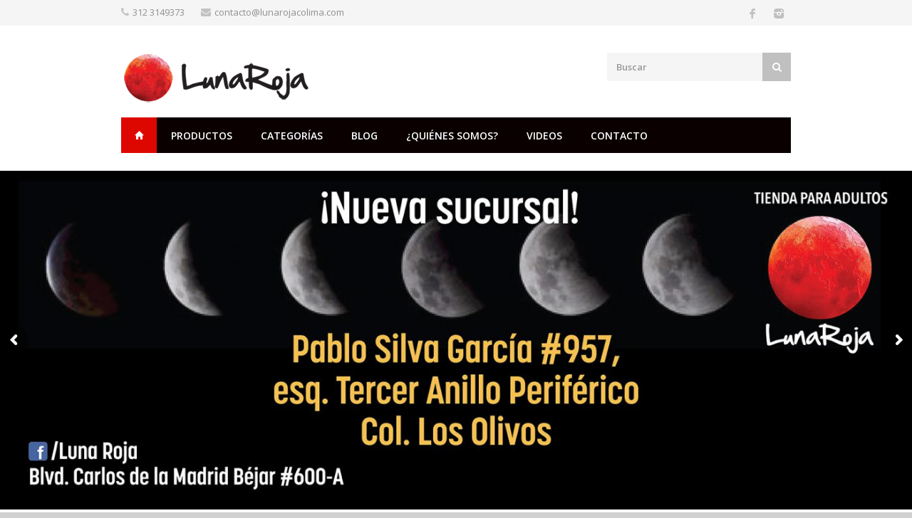

--- FILE ---
content_type: text/html; charset=UTF-8
request_url: https://lunarojacolima.com/
body_size: 118677
content:
<!DOCTYPE html>
<html lang="es"  prefix="og: http://ogp.me/ns# fb: http://www.facebook.com/2008/fbml">
<head>
	<meta charset="UTF-8">
<!-- Mobile Specific Metas
	================================================== -->
	<meta name="viewport" content="width=device-width, initial-scale=1, maximum-scale=1">
	<meta name='robots' content='index' />
	
	<meta name="googlebot" content="luna,roja,colima,condon,preservativo,sex, shop, luna roja colima, luna roja, tienda para adultos, tienda, adultos,colima, colimense, sex shop, vaginal,squirting, sexuales,trios,vibrating" />
	<meta name="keywords" content="seo,luna,roja,colima,condon,preservativo,sex, shop, luna roja colima, luna roja, tienda para adultos, tienda, adultos,colima, colimense, sex shop, vaginal,squirting, sexuales,trios,vibrating" />

	 <meta name="Description" CONTENT="Author: Luna roja colima, Illustrator: luna roja, Category: shop"/>
	<title>Luna Roja | Sex Shop | Tienda para Adultos desde 1998</title>
	<link rel="profile" href="http://gmpg.org/xfn/11">
	<link rel="pingback" href="">
	<!-- Global site tag (gtag.js) - Google Analytics -->
	<script async src="https://www.googletagmanager.com/gtag/js?id=UA-118927220-1"></script>
	<script>
	  window.dataLayer = window.dataLayer || [];
	  function gtag(){dataLayer.push(arguments);}
	  gtag('js', new Date());

	  gtag('config', 'UA-118927220-1');
	</script>

					<script>document.documentElement.className = document.documentElement.className + ' yes-js js_active js'</script>
			<meta name='robots' content='max-image-preview:large' />
<!-- Jetpack Site Verification Tags -->
<meta name="google-site-verification" content="ttwVdAJPmV4CN8ueSHf9VxDmZDiWfAoHKogIfwLthzo" />
<script>window._wca = window._wca || [];</script>
<link rel='dns-prefetch' href='//s0.wp.com' />
<link rel='dns-prefetch' href='//secure.gravatar.com' />
<link rel='dns-prefetch' href='//maps.google.com' />
<link rel='dns-prefetch' href='//fonts.googleapis.com' />
<meta property="og:title" content="Inicio"/><meta property="og:type" content="article"/><meta property="og:url" content="https://lunarojacolima.com/"/><meta property="og:site_name" content="Luna Roja | Sex Shop"/>
		<!-- This site uses the Google Analytics by MonsterInsights plugin v9.11.1 - Using Analytics tracking - https://www.monsterinsights.com/ -->
		<!-- Nota: MonsterInsights no está actualmente configurado en este sitio. El dueño del sitio necesita identificarse usando su cuenta de Google Analytics en el panel de ajustes de MonsterInsights. -->
					<!-- No tracking code set -->
				<!-- / Google Analytics by MonsterInsights -->
		<script type="text/javascript">
/* <![CDATA[ */
window._wpemojiSettings = {"baseUrl":"https:\/\/s.w.org\/images\/core\/emoji\/15.0.3\/72x72\/","ext":".png","svgUrl":"https:\/\/s.w.org\/images\/core\/emoji\/15.0.3\/svg\/","svgExt":".svg","source":{"concatemoji":"https:\/\/lunarojacolima.com\/wp-includes\/js\/wp-emoji-release.min.js?ver=6.6.4"}};
/*! This file is auto-generated */
!function(i,n){var o,s,e;function c(e){try{var t={supportTests:e,timestamp:(new Date).valueOf()};sessionStorage.setItem(o,JSON.stringify(t))}catch(e){}}function p(e,t,n){e.clearRect(0,0,e.canvas.width,e.canvas.height),e.fillText(t,0,0);var t=new Uint32Array(e.getImageData(0,0,e.canvas.width,e.canvas.height).data),r=(e.clearRect(0,0,e.canvas.width,e.canvas.height),e.fillText(n,0,0),new Uint32Array(e.getImageData(0,0,e.canvas.width,e.canvas.height).data));return t.every(function(e,t){return e===r[t]})}function u(e,t,n){switch(t){case"flag":return n(e,"\ud83c\udff3\ufe0f\u200d\u26a7\ufe0f","\ud83c\udff3\ufe0f\u200b\u26a7\ufe0f")?!1:!n(e,"\ud83c\uddfa\ud83c\uddf3","\ud83c\uddfa\u200b\ud83c\uddf3")&&!n(e,"\ud83c\udff4\udb40\udc67\udb40\udc62\udb40\udc65\udb40\udc6e\udb40\udc67\udb40\udc7f","\ud83c\udff4\u200b\udb40\udc67\u200b\udb40\udc62\u200b\udb40\udc65\u200b\udb40\udc6e\u200b\udb40\udc67\u200b\udb40\udc7f");case"emoji":return!n(e,"\ud83d\udc26\u200d\u2b1b","\ud83d\udc26\u200b\u2b1b")}return!1}function f(e,t,n){var r="undefined"!=typeof WorkerGlobalScope&&self instanceof WorkerGlobalScope?new OffscreenCanvas(300,150):i.createElement("canvas"),a=r.getContext("2d",{willReadFrequently:!0}),o=(a.textBaseline="top",a.font="600 32px Arial",{});return e.forEach(function(e){o[e]=t(a,e,n)}),o}function t(e){var t=i.createElement("script");t.src=e,t.defer=!0,i.head.appendChild(t)}"undefined"!=typeof Promise&&(o="wpEmojiSettingsSupports",s=["flag","emoji"],n.supports={everything:!0,everythingExceptFlag:!0},e=new Promise(function(e){i.addEventListener("DOMContentLoaded",e,{once:!0})}),new Promise(function(t){var n=function(){try{var e=JSON.parse(sessionStorage.getItem(o));if("object"==typeof e&&"number"==typeof e.timestamp&&(new Date).valueOf()<e.timestamp+604800&&"object"==typeof e.supportTests)return e.supportTests}catch(e){}return null}();if(!n){if("undefined"!=typeof Worker&&"undefined"!=typeof OffscreenCanvas&&"undefined"!=typeof URL&&URL.createObjectURL&&"undefined"!=typeof Blob)try{var e="postMessage("+f.toString()+"("+[JSON.stringify(s),u.toString(),p.toString()].join(",")+"));",r=new Blob([e],{type:"text/javascript"}),a=new Worker(URL.createObjectURL(r),{name:"wpTestEmojiSupports"});return void(a.onmessage=function(e){c(n=e.data),a.terminate(),t(n)})}catch(e){}c(n=f(s,u,p))}t(n)}).then(function(e){for(var t in e)n.supports[t]=e[t],n.supports.everything=n.supports.everything&&n.supports[t],"flag"!==t&&(n.supports.everythingExceptFlag=n.supports.everythingExceptFlag&&n.supports[t]);n.supports.everythingExceptFlag=n.supports.everythingExceptFlag&&!n.supports.flag,n.DOMReady=!1,n.readyCallback=function(){n.DOMReady=!0}}).then(function(){return e}).then(function(){var e;n.supports.everything||(n.readyCallback(),(e=n.source||{}).concatemoji?t(e.concatemoji):e.wpemoji&&e.twemoji&&(t(e.twemoji),t(e.wpemoji)))}))}((window,document),window._wpemojiSettings);
/* ]]> */
</script>
<link rel='stylesheet' id='purethemes-shortcodes-css' href='https://lunarojacolima.com/wp-content/plugins/purethemes-shortcodes/css/shortcodes.css?ver=6.6.4' type='text/css' media='all' />
<link rel='stylesheet' id='wfsi-socialicons-css' href='https://lunarojacolima.com/wp-content/plugins/web-font-social-icons/css/icons.css?ver=6.6.4' type='text/css' media='all' />
<style id='wfsi-socialicons-inline-css' type='text/css'>

                    a.ptwsi-social-icon,
                    a.ptwsi-social-icon:visited,
                    .ptwsi_social-icons li a:visited,
                    .ptwsi_social-icons li a {
                            color: #A0A0A0;
                            background:  #F2F2F2;
                    }
</style>
<link rel='stylesheet' id='sbi_styles-css' href='https://lunarojacolima.com/wp-content/plugins/instagram-feed/css/sbi-styles.min.css?ver=6.5.0' type='text/css' media='all' />
<style id='wp-emoji-styles-inline-css' type='text/css'>

	img.wp-smiley, img.emoji {
		display: inline !important;
		border: none !important;
		box-shadow: none !important;
		height: 1em !important;
		width: 1em !important;
		margin: 0 0.07em !important;
		vertical-align: -0.1em !important;
		background: none !important;
		padding: 0 !important;
	}
</style>
<link rel='stylesheet' id='wp-block-library-css' href='https://lunarojacolima.com/wp-includes/css/dist/block-library/style.min.css?ver=6.6.4' type='text/css' media='all' />
<link rel='stylesheet' id='wc-block-style-css' href='https://lunarojacolima.com/wp-content/plugins/woocommerce/assets/css/blocks/style.css?ver=3.6.5' type='text/css' media='all' />
<link rel='stylesheet' id='jquery-selectBox-css' href='https://lunarojacolima.com/wp-content/plugins/yith-woocommerce-wishlist/assets/css/jquery.selectBox.css?ver=1.2.0' type='text/css' media='all' />
<link rel='stylesheet' id='yith-wcwl-font-awesome-css' href='https://lunarojacolima.com/wp-content/plugins/yith-woocommerce-wishlist/assets/css/font-awesome.min.css?ver=4.7.0' type='text/css' media='all' />
<link rel='stylesheet' id='yith-wcwl-main-css' href='https://lunarojacolima.com/wp-content/plugins/yith-woocommerce-wishlist/assets/css/style.css?ver=2.2.11' type='text/css' media='all' />
<style id='yith-wcwl-main-inline-css' type='text/css'>
.wishlist_table .add_to_cart, a.add_to_wishlist.button.alt { border-radius: 16px; -moz-border-radius: 16px; -webkit-border-radius: 16px; }
</style>
<style id='classic-theme-styles-inline-css' type='text/css'>
/*! This file is auto-generated */
.wp-block-button__link{color:#fff;background-color:#32373c;border-radius:9999px;box-shadow:none;text-decoration:none;padding:calc(.667em + 2px) calc(1.333em + 2px);font-size:1.125em}.wp-block-file__button{background:#32373c;color:#fff;text-decoration:none}
</style>
<style id='global-styles-inline-css' type='text/css'>
:root{--wp--preset--aspect-ratio--square: 1;--wp--preset--aspect-ratio--4-3: 4/3;--wp--preset--aspect-ratio--3-4: 3/4;--wp--preset--aspect-ratio--3-2: 3/2;--wp--preset--aspect-ratio--2-3: 2/3;--wp--preset--aspect-ratio--16-9: 16/9;--wp--preset--aspect-ratio--9-16: 9/16;--wp--preset--color--black: #000000;--wp--preset--color--cyan-bluish-gray: #abb8c3;--wp--preset--color--white: #ffffff;--wp--preset--color--pale-pink: #f78da7;--wp--preset--color--vivid-red: #cf2e2e;--wp--preset--color--luminous-vivid-orange: #ff6900;--wp--preset--color--luminous-vivid-amber: #fcb900;--wp--preset--color--light-green-cyan: #7bdcb5;--wp--preset--color--vivid-green-cyan: #00d084;--wp--preset--color--pale-cyan-blue: #8ed1fc;--wp--preset--color--vivid-cyan-blue: #0693e3;--wp--preset--color--vivid-purple: #9b51e0;--wp--preset--gradient--vivid-cyan-blue-to-vivid-purple: linear-gradient(135deg,rgba(6,147,227,1) 0%,rgb(155,81,224) 100%);--wp--preset--gradient--light-green-cyan-to-vivid-green-cyan: linear-gradient(135deg,rgb(122,220,180) 0%,rgb(0,208,130) 100%);--wp--preset--gradient--luminous-vivid-amber-to-luminous-vivid-orange: linear-gradient(135deg,rgba(252,185,0,1) 0%,rgba(255,105,0,1) 100%);--wp--preset--gradient--luminous-vivid-orange-to-vivid-red: linear-gradient(135deg,rgba(255,105,0,1) 0%,rgb(207,46,46) 100%);--wp--preset--gradient--very-light-gray-to-cyan-bluish-gray: linear-gradient(135deg,rgb(238,238,238) 0%,rgb(169,184,195) 100%);--wp--preset--gradient--cool-to-warm-spectrum: linear-gradient(135deg,rgb(74,234,220) 0%,rgb(151,120,209) 20%,rgb(207,42,186) 40%,rgb(238,44,130) 60%,rgb(251,105,98) 80%,rgb(254,248,76) 100%);--wp--preset--gradient--blush-light-purple: linear-gradient(135deg,rgb(255,206,236) 0%,rgb(152,150,240) 100%);--wp--preset--gradient--blush-bordeaux: linear-gradient(135deg,rgb(254,205,165) 0%,rgb(254,45,45) 50%,rgb(107,0,62) 100%);--wp--preset--gradient--luminous-dusk: linear-gradient(135deg,rgb(255,203,112) 0%,rgb(199,81,192) 50%,rgb(65,88,208) 100%);--wp--preset--gradient--pale-ocean: linear-gradient(135deg,rgb(255,245,203) 0%,rgb(182,227,212) 50%,rgb(51,167,181) 100%);--wp--preset--gradient--electric-grass: linear-gradient(135deg,rgb(202,248,128) 0%,rgb(113,206,126) 100%);--wp--preset--gradient--midnight: linear-gradient(135deg,rgb(2,3,129) 0%,rgb(40,116,252) 100%);--wp--preset--font-size--small: 13px;--wp--preset--font-size--medium: 20px;--wp--preset--font-size--large: 36px;--wp--preset--font-size--x-large: 42px;--wp--preset--spacing--20: 0.44rem;--wp--preset--spacing--30: 0.67rem;--wp--preset--spacing--40: 1rem;--wp--preset--spacing--50: 1.5rem;--wp--preset--spacing--60: 2.25rem;--wp--preset--spacing--70: 3.38rem;--wp--preset--spacing--80: 5.06rem;--wp--preset--shadow--natural: 6px 6px 9px rgba(0, 0, 0, 0.2);--wp--preset--shadow--deep: 12px 12px 50px rgba(0, 0, 0, 0.4);--wp--preset--shadow--sharp: 6px 6px 0px rgba(0, 0, 0, 0.2);--wp--preset--shadow--outlined: 6px 6px 0px -3px rgba(255, 255, 255, 1), 6px 6px rgba(0, 0, 0, 1);--wp--preset--shadow--crisp: 6px 6px 0px rgba(0, 0, 0, 1);}:where(.is-layout-flex){gap: 0.5em;}:where(.is-layout-grid){gap: 0.5em;}body .is-layout-flex{display: flex;}.is-layout-flex{flex-wrap: wrap;align-items: center;}.is-layout-flex > :is(*, div){margin: 0;}body .is-layout-grid{display: grid;}.is-layout-grid > :is(*, div){margin: 0;}:where(.wp-block-columns.is-layout-flex){gap: 2em;}:where(.wp-block-columns.is-layout-grid){gap: 2em;}:where(.wp-block-post-template.is-layout-flex){gap: 1.25em;}:where(.wp-block-post-template.is-layout-grid){gap: 1.25em;}.has-black-color{color: var(--wp--preset--color--black) !important;}.has-cyan-bluish-gray-color{color: var(--wp--preset--color--cyan-bluish-gray) !important;}.has-white-color{color: var(--wp--preset--color--white) !important;}.has-pale-pink-color{color: var(--wp--preset--color--pale-pink) !important;}.has-vivid-red-color{color: var(--wp--preset--color--vivid-red) !important;}.has-luminous-vivid-orange-color{color: var(--wp--preset--color--luminous-vivid-orange) !important;}.has-luminous-vivid-amber-color{color: var(--wp--preset--color--luminous-vivid-amber) !important;}.has-light-green-cyan-color{color: var(--wp--preset--color--light-green-cyan) !important;}.has-vivid-green-cyan-color{color: var(--wp--preset--color--vivid-green-cyan) !important;}.has-pale-cyan-blue-color{color: var(--wp--preset--color--pale-cyan-blue) !important;}.has-vivid-cyan-blue-color{color: var(--wp--preset--color--vivid-cyan-blue) !important;}.has-vivid-purple-color{color: var(--wp--preset--color--vivid-purple) !important;}.has-black-background-color{background-color: var(--wp--preset--color--black) !important;}.has-cyan-bluish-gray-background-color{background-color: var(--wp--preset--color--cyan-bluish-gray) !important;}.has-white-background-color{background-color: var(--wp--preset--color--white) !important;}.has-pale-pink-background-color{background-color: var(--wp--preset--color--pale-pink) !important;}.has-vivid-red-background-color{background-color: var(--wp--preset--color--vivid-red) !important;}.has-luminous-vivid-orange-background-color{background-color: var(--wp--preset--color--luminous-vivid-orange) !important;}.has-luminous-vivid-amber-background-color{background-color: var(--wp--preset--color--luminous-vivid-amber) !important;}.has-light-green-cyan-background-color{background-color: var(--wp--preset--color--light-green-cyan) !important;}.has-vivid-green-cyan-background-color{background-color: var(--wp--preset--color--vivid-green-cyan) !important;}.has-pale-cyan-blue-background-color{background-color: var(--wp--preset--color--pale-cyan-blue) !important;}.has-vivid-cyan-blue-background-color{background-color: var(--wp--preset--color--vivid-cyan-blue) !important;}.has-vivid-purple-background-color{background-color: var(--wp--preset--color--vivid-purple) !important;}.has-black-border-color{border-color: var(--wp--preset--color--black) !important;}.has-cyan-bluish-gray-border-color{border-color: var(--wp--preset--color--cyan-bluish-gray) !important;}.has-white-border-color{border-color: var(--wp--preset--color--white) !important;}.has-pale-pink-border-color{border-color: var(--wp--preset--color--pale-pink) !important;}.has-vivid-red-border-color{border-color: var(--wp--preset--color--vivid-red) !important;}.has-luminous-vivid-orange-border-color{border-color: var(--wp--preset--color--luminous-vivid-orange) !important;}.has-luminous-vivid-amber-border-color{border-color: var(--wp--preset--color--luminous-vivid-amber) !important;}.has-light-green-cyan-border-color{border-color: var(--wp--preset--color--light-green-cyan) !important;}.has-vivid-green-cyan-border-color{border-color: var(--wp--preset--color--vivid-green-cyan) !important;}.has-pale-cyan-blue-border-color{border-color: var(--wp--preset--color--pale-cyan-blue) !important;}.has-vivid-cyan-blue-border-color{border-color: var(--wp--preset--color--vivid-cyan-blue) !important;}.has-vivid-purple-border-color{border-color: var(--wp--preset--color--vivid-purple) !important;}.has-vivid-cyan-blue-to-vivid-purple-gradient-background{background: var(--wp--preset--gradient--vivid-cyan-blue-to-vivid-purple) !important;}.has-light-green-cyan-to-vivid-green-cyan-gradient-background{background: var(--wp--preset--gradient--light-green-cyan-to-vivid-green-cyan) !important;}.has-luminous-vivid-amber-to-luminous-vivid-orange-gradient-background{background: var(--wp--preset--gradient--luminous-vivid-amber-to-luminous-vivid-orange) !important;}.has-luminous-vivid-orange-to-vivid-red-gradient-background{background: var(--wp--preset--gradient--luminous-vivid-orange-to-vivid-red) !important;}.has-very-light-gray-to-cyan-bluish-gray-gradient-background{background: var(--wp--preset--gradient--very-light-gray-to-cyan-bluish-gray) !important;}.has-cool-to-warm-spectrum-gradient-background{background: var(--wp--preset--gradient--cool-to-warm-spectrum) !important;}.has-blush-light-purple-gradient-background{background: var(--wp--preset--gradient--blush-light-purple) !important;}.has-blush-bordeaux-gradient-background{background: var(--wp--preset--gradient--blush-bordeaux) !important;}.has-luminous-dusk-gradient-background{background: var(--wp--preset--gradient--luminous-dusk) !important;}.has-pale-ocean-gradient-background{background: var(--wp--preset--gradient--pale-ocean) !important;}.has-electric-grass-gradient-background{background: var(--wp--preset--gradient--electric-grass) !important;}.has-midnight-gradient-background{background: var(--wp--preset--gradient--midnight) !important;}.has-small-font-size{font-size: var(--wp--preset--font-size--small) !important;}.has-medium-font-size{font-size: var(--wp--preset--font-size--medium) !important;}.has-large-font-size{font-size: var(--wp--preset--font-size--large) !important;}.has-x-large-font-size{font-size: var(--wp--preset--font-size--x-large) !important;}
:where(.wp-block-post-template.is-layout-flex){gap: 1.25em;}:where(.wp-block-post-template.is-layout-grid){gap: 1.25em;}
:where(.wp-block-columns.is-layout-flex){gap: 2em;}:where(.wp-block-columns.is-layout-grid){gap: 2em;}
:root :where(.wp-block-pullquote){font-size: 1.5em;line-height: 1.6;}
</style>
<link rel='stylesheet' id='rs-plugin-settings-css' href='https://lunarojacolima.com/wp-content/plugins/revslider/public/assets/css/settings.css?ver=5.4.7.4' type='text/css' media='all' />
<style id='rs-plugin-settings-inline-css' type='text/css'>
.tp-caption a{text-shadow:none;-webkit-transition:all 0.2s ease-out;-moz-transition:all 0.2s ease-out;-o-transition:all 0.2s ease-out;-ms-transition:all 0.2s ease-out}.tp-caption a:hover{color:#ffa902}.tp-caption a{color:#ff7302;text-shadow:none;-webkit-transition:all 0.2s ease-out;-moz-transition:all 0.2s ease-out;-o-transition:all 0.2s ease-out;-ms-transition:all 0.2s ease-out}.tp-caption a:hover{color:#ffa902}.tp-caption a{color:#ff7302;text-shadow:none;-webkit-transition:all 0.2s ease-out;-moz-transition:all 0.2s ease-out;-o-transition:all 0.2s ease-out;-ms-transition:all 0.2s ease-out}.tp-caption a:hover{color:#ffa902}.trizzycaption_darkbg h3{color:#fff;font-size:16px !important;padding-bottom:10px;margin:0;line-height:22px;font-weight:700;position:relative;  text-transform:uppercase;display:block;letter-spacing:0}.trizzycaption_darkbg p{margin:0;line-height:22px;font-size:14px !important;color:#bbb;display:none;display:block;position:relative;float:left}
</style>
<style id='woocommerce-inline-inline-css' type='text/css'>
.woocommerce form .form-row .required { visibility: visible; }
</style>
<link rel='stylesheet' id='woocommerce_prettyPhoto_css-css' href='//lunarojacolima.com/wp-content/plugins/woocommerce/assets/css/prettyPhoto.css?ver=6.6.4' type='text/css' media='all' />
<link rel='stylesheet' id='trizzy-base-css' href='https://lunarojacolima.com/wp-content/themes/trizzy/css/base.css?ver=6.6.4' type='text/css' media='all' />
<link rel='stylesheet' id='trizzy-responsive-css' href='https://lunarojacolima.com/wp-content/themes/trizzy/css/responsive.css?ver=6.6.4' type='text/css' media='all' />
<link rel='stylesheet' id='trizzy-font-awesome-css' href='https://lunarojacolima.com/wp-content/themes/trizzy/css/font-awesome.css?ver=6.6.4' type='text/css' media='all' />
<link rel='stylesheet' id='trizzy-style-css' href='https://lunarojacolima.com/wp-content/themes/trizzy/style.css?ver=6.6.4' type='text/css' media='all' />
<link rel='stylesheet' id='trizzy-gfont-css' href='https://fonts.googleapis.com/css?family=Open+Sans:regular,400,300,600,700,&#038;subset=latin' type='text/css' media='all' />
<link rel='stylesheet' id='js_composer_front-css' href='https://lunarojacolima.com/wp-content/plugins/js_composer/assets/css/js_composer.min.css?ver=5.5.2' type='text/css' media='all' />
<link rel='stylesheet' id='jetpack_css-css' href='https://lunarojacolima.com/wp-content/plugins/jetpack/css/jetpack.css?ver=7.5.6' type='text/css' media='all' />
<script type="text/javascript" src="https://lunarojacolima.com/wp-includes/js/jquery/jquery.min.js?ver=3.7.1" id="jquery-core-js"></script>
<script type="text/javascript" src="https://lunarojacolima.com/wp-includes/js/jquery/jquery-migrate.min.js?ver=3.4.1" id="jquery-migrate-js"></script>
<script type="text/javascript" id="gadwp-tracking-analytics-events-js-extra">
/* <![CDATA[ */
var gadwpUAEventsData = {"options":{"event_tracking":"1","event_downloads":"zip|mp3*|mpe*g|pdf|docx*|pptx*|xlsx*|rar*","event_bouncerate":0,"aff_tracking":0,"event_affiliates":"\/out\/","hash_tracking":0,"root_domain":"lunarojacolima.com","event_timeout":100,"event_precision":0,"event_formsubmit":0,"ga_pagescrolldepth_tracking":0,"ga_with_gtag":1}};
/* ]]> */
</script>
<script type="text/javascript" src="https://lunarojacolima.com/wp-content/plugins/google-analytics-dashboard-for-wp/front/js/tracking-analytics-events.js?ver=5.3.8" id="gadwp-tracking-analytics-events-js"></script>
<script type="text/javascript" src="https://lunarojacolima.com/wp-content/plugins/revslider/public/assets/js/jquery.themepunch.tools.min.js?ver=5.4.7.4" id="tp-tools-js"></script>
<script type="text/javascript" src="https://lunarojacolima.com/wp-content/plugins/revslider/public/assets/js/jquery.themepunch.revolution.min.js?ver=5.4.7.4" id="revmin-js"></script>
<script type="text/javascript" src="https://lunarojacolima.com/wp-content/plugins/woocommerce/assets/js/jquery-blockui/jquery.blockUI.min.js?ver=2.70" id="jquery-blockui-js"></script>
<script type="text/javascript" id="wc-add-to-cart-js-extra">
/* <![CDATA[ */
var wc_add_to_cart_params = {"ajax_url":"\/wp-admin\/admin-ajax.php","wc_ajax_url":"\/?wc-ajax=%%endpoint%%","i18n_view_cart":"Ver carrito","cart_url":"https:\/\/lunarojacolima.com\/?page_id=8","is_cart":"","cart_redirect_after_add":"no"};
/* ]]> */
</script>
<script type="text/javascript" src="https://lunarojacolima.com/wp-content/plugins/woocommerce/assets/js/frontend/add-to-cart.min.js?ver=3.6.5" id="wc-add-to-cart-js"></script>
<script type="text/javascript" src="https://lunarojacolima.com/wp-content/plugins/js_composer/assets/js/vendors/woocommerce-add-to-cart.js?ver=5.5.2" id="vc_woocommerce-add-to-cart-js-js"></script>
<script type="text/javascript" src="https://maps.google.com/maps/api/js?ver=6.6.4" id="google-maps-js"></script>
<link rel="https://api.w.org/" href="https://lunarojacolima.com/wp-json/" /><link rel="alternate" title="JSON" type="application/json" href="https://lunarojacolima.com/wp-json/wp/v2/pages/2427" /><meta name="generator" content="WordPress 6.6.4" />
<meta name="generator" content="WooCommerce 3.6.5" />
<link rel="canonical" href="https://lunarojacolima.com/" />
<link rel='shortlink' href='https://wp.me/P5shdG-D9' />
<link rel="alternate" title="oEmbed (JSON)" type="application/json+oembed" href="https://lunarojacolima.com/wp-json/oembed/1.0/embed?url=https%3A%2F%2Flunarojacolima.com%2F" />
<link rel="alternate" title="oEmbed (XML)" type="text/xml+oembed" href="https://lunarojacolima.com/wp-json/oembed/1.0/embed?url=https%3A%2F%2Flunarojacolima.com%2F&#038;format=xml" />

<link rel='dns-prefetch' href='//v0.wordpress.com'/>
    <style type="text/css">
    #logo {
            }
#navigation .menu { background-color: #0a0000; }
 #navigation .menu > li.current-menu-parent,  #navigation .menu > li.current-menu-ancestor,  #navigation .menu > li.current_page_parent,  #navigation .menu > li.current-menu-item { background-color: #dd0700; }
.top-bar-dropdown ul li a:hover, .skill-bar-value, .counter-box.colored, a.menu-trigger:hover, .pagination .current, .pagination span.current,
.pagination ul li a:hover, .pagination-next-prev ul li a:hover, .tabs-nav li.active a, body .wpb_content_element .wpb_tour_tabs_wrapper .wpb_tabs_nav .ui-tabs-active a,
.dropcap.full, .nav-next:hover, .nav-previous:hover, .highlight.color, .ui-accordion .ui-accordion-header-active:hover, .ui-accordion .ui-accordion-header-active,
.wpb_column > .wpb_wrapper .trigger.active a, .trigger.active a, .trigger.active a:hover, .share-buttons ul li:first-child a, a.caption-btn:hover,
.mfp-close:hover, .mfp-arrow:hover, .img-caption:hover figcaption, #price-range .ui-state-default, .page-numbers.current, .selectricItems li:hover,
.product-categories .img-caption:hover figcaption, .rsDefault .rsThumbsArrow:hover, .customSelect .selectList dd.hovered, .qtyplus:hover,
.qtyminus:hover, a.calculate-shipping:hover, .og-close:hover, .tags a:hover { background: #cc0d00; }


a.button.wc-forward,.widget_layered_nav ul li:hover,.woo-search-main button:hover, .top-search button:hover, .cart-buttons a, .cart-buttons a.checkout, .menu > li:hover .current, .menu > li.sfHover .current, .menu > li:hover,
.menu > li.sfHover, #navigation.alt .menu > li:hover, #navigation.alt .menu > li.sfHover, #navigation .menu > li:hover, #navigation .menu > li.sfHover,
li.dropdown ul li a:hover, #jPanelMenu-menu .menu-item-has-children:not(.has-megamenu) ol li a:hover , #jPanelMenu-menu li a:hover, li.menu-item-has-children:not(.has-megamenu) ul li a:hover, input[type="button"],
input[type="submit"], a.button, .shipping-calculator-form .button, a.button.color, a.button.checkout.wc-forward, /* .apply-coupon input.button:hover, */
.widget_price_filter .button, .widget_price_filter .ui-state-default, a.button.dark:hover, a.button.gray:hover, .icon-box:hover span, .tp-leftarrow:hover,
.tp-rightarrow:hover, .sb-navigation-left:hover, .sb-navigation-right:hover, #backtotop_trizzy a:hover, .product-discount, #footer .widget .tagcloud a:hover, .tagcloud a:hover,
.onsale, .pagination span.current, .wp-pagenavi .current, .page-numbers.current, span.current, .newsletter-btn, ul.product-categories > li > a:hover, ul.product-categories li a.active,
#categories li a:hover, #categories li a.active, .flexslider .flex-prev:hover, .flexslider .flex-next:hover, .rsDefault .rsArrowIcn:hover,
.quantity input.plus:hover, .quantity input.minus:hover, .hover-icon, .magazine-lead figcaption:hover, .woocommerce-pagination ul li a:hover, #filters a:hover,
.magazine-lead figcaption .button, .nav-links .nav-next a:hover, .nav-links .nav-previous a:hover, .rev_slider_wrapper .tp-leftarrow:hover, .rev_slider_wrapper .tp-rightarrow:hover,
body input[name="update_cart"]:hover, #filters a.selected, .widget.woocommerce ul.product-categories > li.current-cat-parent.has-sublist > a,.widget.trizzy_woocommerce ul.product-categories > li.current-cat-parent.has-sublist > a { background-color: #cc0d00; }

a, .top-bar-dropdown > span:hover, ul.top-bar-menu > li > a:hover, a.back-to-shop:hover, .happy-clients-author,#additional-menu ul li a:hover, #additional-menu ul li a:hover span, .mega a:hover, #navigation.alt .mega a:hover, #navigation .mega a:hover,
.mega ul li p a, #not-found i, .dropcap, ul.product-categories li ul li a:hover, .widget.woocommerce ul.product-categories li li a:hover, .widget.widget_shopping_cart li a:hover,
.list-1.color li:before, .list-2.color li:before, .list-3.color li:before, .list-4.color li:before, .comment-by span.reply a:hover, .comment-by span.reply a:hover i,
#categories li ul li a:hover span, .widget.woocommerce ul.product-categories li li a:hover span, #categories li ul li a:hover, table .cart-title a:hover, .st-val a:hover,
.widget .widget-tabs li:hover a, .widget .widget-tabs li:hover, .meta a:hover,.widget.woocommerce ul.product-categories > li.current-cat-parent.has-sublist  li.current-cat a { color: #cc0d00; }

#jPanelMenu-menu a.current { background: #cc0d00 !important; }
body .page-numbers.current { background-color: #cc0d00; }
blockquote { border-left: 4px solid #cc0d00; }
.categories li a:hover { color: #cc0d00 !important; }

.home-contact {
      }
.woo-search {
    }

    .product-button,
    .add_to_cart_button,
    #cart { display: none;}

</style>
	<noscript><style>.woocommerce-product-gallery{ opacity: 1 !important; }</style></noscript>
	<meta name="generator" content="Powered by WPBakery Page Builder - drag and drop page builder for WordPress."/>
<!--[if lte IE 9]><link rel="stylesheet" type="text/css" href="https://lunarojacolima.com/wp-content/plugins/js_composer/assets/css/vc_lte_ie9.min.css" media="screen"><![endif]--><style type="text/css" id="custom-background-css">
body.custom-background { background-color: #d1d1d1; background-image: url("https://lunarojacolima.com/wp-content/uploads/2018/03/0ad3399099ed7f8018717188af8bc7af.jpg"); background-position: left top; background-size: cover; background-repeat: no-repeat; background-attachment: fixed; }
</style>
	<meta name="generator" content="Powered by Slider Revolution 5.4.7.4 - responsive, Mobile-Friendly Slider Plugin for WordPress with comfortable drag and drop interface." />

<!-- Jetpack Open Graph Tags -->
<meta property="og:type" content="website" />
<meta property="og:title" content="Luna Roja | Sex Shop" />
<meta property="og:description" content="Tienda para Adultos desde 1998" />
<meta property="og:url" content="https://lunarojacolima.com/" />
<meta property="og:site_name" content="Luna Roja | Sex Shop" />
<meta property="og:image" content="https://lunarojacolima.com/wp-content/uploads/2015/11/cropped-lunarojalogocurvas-2.png" />
<meta property="og:image:width" content="512" />
<meta property="og:image:height" content="512" />
<meta property="og:locale" content="es_ES" />
<meta name="twitter:text:title" content="Inicio" />
<meta name="twitter:image" content="https://lunarojacolima.com/wp-content/uploads/2015/11/cropped-lunarojalogocurvas-2-270x270.png" />
<meta name="twitter:card" content="summary" />

<!-- End Jetpack Open Graph Tags -->
<link rel="icon" href="https://lunarojacolima.com/wp-content/uploads/2015/11/cropped-lunarojalogocurvas-2-32x32.png" sizes="32x32" />
<link rel="icon" href="https://lunarojacolima.com/wp-content/uploads/2015/11/cropped-lunarojalogocurvas-2-192x192.png" sizes="192x192" />
<link rel="apple-touch-icon" href="https://lunarojacolima.com/wp-content/uploads/2015/11/cropped-lunarojalogocurvas-2-180x180.png" />
<meta name="msapplication-TileImage" content="https://lunarojacolima.com/wp-content/uploads/2015/11/cropped-lunarojalogocurvas-2-270x270.png" />

<!-- BEGIN ExactMetrics v5.3.8 Global Site Tag - https://exactmetrics.com/ -->
<script async src="https://www.googletagmanager.com/gtag/js?id=UA-57514123-1"></script>
<script>
  window.dataLayer = window.dataLayer || [];
  function gtag(){dataLayer.push(arguments);}
  gtag('js', new Date());
  gtag('config', 'UA-57514123-1', {
	'allow_display_features': false
  });

  if (window.performance) {
    var timeSincePageLoad = Math.round(performance.now());
    gtag('event', 'timing_complete', {
      'name': 'load',
      'value': timeSincePageLoad,
      'event_category': 'JS Dependencies'
    });
  }
</script>
<!-- END ExactMetrics Global Site Tag -->
<script type="text/javascript">function setREVStartSize(e){									
						try{ e.c=jQuery(e.c);var i=jQuery(window).width(),t=9999,r=0,n=0,l=0,f=0,s=0,h=0;
							if(e.responsiveLevels&&(jQuery.each(e.responsiveLevels,function(e,f){f>i&&(t=r=f,l=e),i>f&&f>r&&(r=f,n=e)}),t>r&&(l=n)),f=e.gridheight[l]||e.gridheight[0]||e.gridheight,s=e.gridwidth[l]||e.gridwidth[0]||e.gridwidth,h=i/s,h=h>1?1:h,f=Math.round(h*f),"fullscreen"==e.sliderLayout){var u=(e.c.width(),jQuery(window).height());if(void 0!=e.fullScreenOffsetContainer){var c=e.fullScreenOffsetContainer.split(",");if (c) jQuery.each(c,function(e,i){u=jQuery(i).length>0?u-jQuery(i).outerHeight(!0):u}),e.fullScreenOffset.split("%").length>1&&void 0!=e.fullScreenOffset&&e.fullScreenOffset.length>0?u-=jQuery(window).height()*parseInt(e.fullScreenOffset,0)/100:void 0!=e.fullScreenOffset&&e.fullScreenOffset.length>0&&(u-=parseInt(e.fullScreenOffset,0))}f=u}else void 0!=e.minHeight&&f<e.minHeight&&(f=e.minHeight);e.c.closest(".rev_slider_wrapper").css({height:f})					
						}catch(d){console.log("Failure at Presize of Slider:"+d)}						
					};</script>
<noscript><style type="text/css"> .wpb_animate_when_almost_visible { opacity: 1; }</style></noscript><script async src='https://stats.wp.com/s-202604.js'></script>
</head>

<body class="home page-template page-template-template-revo page-template-template-revo-php page page-id-2427 custom-background fullwidth woocommerce-no-js wpb-js-composer js-comp-ver-5.5.2 vc_responsive">
	<div id="wrapper">
		<a class="skip-link screen-reader-text" href="#content">Skip to content</a>


	<!-- Top Bar
	================================================== -->
	<div id="top-bar">
		<div class="container top-header-container">

			<!-- Top Bar Menu -->
			<div class="ten columns">
				<ul class="top-bar-menu">
					<li><i class="fa fa-phone"></i>312 3149373 </li><li><i class="fa fa-envelope"></i><a href="mailto:contacto@lunarojacolima.com">contacto@lunarojacolima.com</a></li>									</ul>
			</div>

			<!-- Social Icons -->
			<div class="six columns">
				<ul class="social-icons"><li><a class="facebook" title="Facebook" href="https://www.facebook.com/lunarojacolima"><i class="icon-facebook"></i></a></li><li><a class="instagram" title="Instagram" href="https://www.instagram.com/lunaroja.colima/"><i class="icon-instagram"></i></a></li></ul>			</div>
		</div>
	</div>

	<div class="clearfix"></div>



<!-- Header
	================================================== -->
<div class="container header-container">
	
	<!-- Logo -->
	<div class="ten columns ">
		<div id="logo" class="simple-home-logo" >
							<h1><a class="current homepage" id="current" href="https://lunarojacolima.com/" title="Luna Roja | Sex Shop" rel="home"><img src="http://lunarojacolima.com/wp-content/uploads/2014/11/lunarojacolima-logo3.png" alt="Luna Roja | Sex Shop"/></a></h1>
								</div>
	</div>

	<!-- Additional Menu -->
			<div class="six columns header-right">
			<div id="additional-menu">
							</div>
		</div>

		<!-- Shopping Cart -->
		<div class="six columns  header-right">

		

						<!-- Search -->
			<nav class="top-search">
				<form action="https://lunarojacolima.com/" method="get">
					<button><i class="fa fa-search"></i></button>
					<input class="search-field" type="text" name="s" placeholder="Buscar" value=""/>
									</form>
			</nav>

					</div>
	
</div>


	<!-- Navigation
	================================================== -->
	<div class="container menu-container">
		<div class="sixteen columns">

			<a href="#menu" class="menu-trigger"><i class="fa fa-bars"></i> Menu</a>

			<nav id="navigation" class="dark">
				<ul id="responsive" class="menu"><li id="menu-item-2444" class="homepage menu-item menu-item-type-post_type menu-item-object-page menu-item-home current-menu-item page_item page-item-2427 current_page_item menu-item-2444 parentid0 depth0 no-megamenu"><a href="https://lunarojacolima.com/" >Inicio</a></li>
<li id="menu-item-2525" class="menu-item menu-item-type-post_type menu-item-object-page menu-item-2525 parentid0 depth0 no-megamenu"><a href="https://lunarojacolima.com/tienda/" >Productos</a></li>
<li id="menu-item-3085" class="menu-item menu-item-type-post_type menu-item-object-page menu-item-3085 parentid0 depth0 no-megamenu"><a href="https://lunarojacolima.com/categorias/" >Categorías</a></li>
<li id="menu-item-2518" class="menu-item menu-item-type-post_type menu-item-object-page menu-item-2518 parentid0 depth0 no-megamenu"><a href="https://lunarojacolima.com/blog/" >Blog</a></li>
<li id="menu-item-2799" class="menu-item menu-item-type-post_type menu-item-object-page menu-item-2799 parentid0 depth0 no-megamenu"><a href="https://lunarojacolima.com/quienes-somos/" >¿Quiénes Somos?</a></li>
<li id="menu-item-2761" class="menu-item menu-item-type-post_type menu-item-object-page menu-item-2761 parentid0 depth0 no-megamenu"><a href="https://lunarojacolima.com/publicidad/" >Videos</a></li>
<li id="menu-item-2451" class="menu-item menu-item-type-post_type menu-item-object-page menu-item-2451 parentid0 depth0 no-megamenu"><a href="https://lunarojacolima.com/contacto/" >Contacto</a></li>
</ul>			</nav>
		</div>
	</div>
<div class="container fullwidth-element home-slider">
<div id="rev_slider_1_1_wrapper" class="rev_slider_wrapper fullwidthbanner-container" data-source="gallery" style="margin:0px auto;background:#ffffff;padding:0px;margin-top:0px;margin-bottom:50px;">
<!-- START REVOLUTION SLIDER 5.4.7.4 fullwidth mode -->
	<div id="rev_slider_1_1" class="rev_slider fullwidthabanner tp-overflow-hidden" style="display:none;" data-version="5.4.7.4">
<ul>	<!-- SLIDE  -->
	<li data-index="rs-12" data-transition="fade" data-slotamount="default" data-hideafterloop="0" data-hideslideonmobile="off"  data-easein="default" data-easeout="default" data-masterspeed="default"  data-thumb="https://lunarojacolima.com/wp-content/uploads/2014/11/lr_slider-revolution6-100x50.jpg"  data-delay="6009"  data-rotate="0"  data-saveperformance="off"  data-title="Slide" data-param1="" data-param2="" data-param3="" data-param4="" data-param5="" data-param6="" data-param7="" data-param8="" data-param9="" data-param10="" data-description="">
		<!-- MAIN IMAGE -->
		<img src="https://lunarojacolima.com/wp-content/uploads/2014/11/lr_slider-revolution6.jpg"  alt="" title="lr_slider-revolution6"  width="1400" height="521" data-bgposition="center center" data-bgfit="cover" data-bgrepeat="no-repeat" class="rev-slidebg" data-no-retina>
		<!-- LAYERS -->
	</li>
	<!-- SLIDE  -->
	<li data-index="rs-9" data-transition="random" data-slotamount="7" data-hideafterloop="0" data-hideslideonmobile="off"  data-easein="default" data-easeout="default" data-masterspeed="300"  data-thumb="https://lunarojacolima.com/wp-content/uploads/2014/11/lr_slider-revolution2-100x50.jpg"  data-rotate="0"  data-saveperformance="off"  data-title="Slide" data-param1="" data-param2="" data-param3="" data-param4="" data-param5="" data-param6="" data-param7="" data-param8="" data-param9="" data-param10="" data-description="">
		<!-- MAIN IMAGE -->
		<img src="https://lunarojacolima.com/wp-content/uploads/2014/11/lr_slider-revolution2.jpg"  alt="" title="lr_slider-revolution2"  width="1400" height="521" data-bgposition="center top" data-bgfit="cover" data-bgrepeat="no-repeat" class="rev-slidebg" data-no-retina>
		<!-- LAYERS -->

		<!-- LAYER NR. 1 -->
		<div class="tp-caption   tp-resizeme" 
			 id="slide-9-layer-1" 
			 data-x="66" 
			 data-y="543" 
						data-width="['none','none','none','none']"
			data-height="['none','none','none','none']"
 
			data-type="image" 
			data-responsive_offset="on" 

			data-frames='[{"from":"x:-50px;opacity:0;","speed":300,"to":"o:1;","delay":500,"ease":"Power3.easeInOut"},{"delay":4200,"speed":300,"to":"auto:auto;","ease":"nothing"}]'
			data-textAlign="['left','left','left','left']"
			data-paddingtop="[0,0,0,0]"
			data-paddingright="[0,0,0,0]"
			data-paddingbottom="[0,0,0,0]"
			data-paddingleft="[0,0,0,0]"

			style="z-index: 5;text-transform:left;"><img src="https://lunarojacolima.com/wp-content/uploads/2014/11/atreveteaex.png" alt="" data-ww="auto" data-hh="auto" width="1132" height="162" data-no-retina> </div>
	</li>
	<!-- SLIDE  -->
	<li data-index="rs-1" data-transition="random" data-slotamount="7" data-hideafterloop="0" data-hideslideonmobile="off"  data-easein="default" data-easeout="default" data-masterspeed="300"  data-thumb="https://lunarojacolima.com/wp-content/uploads/2014/11/lr_slider-revolution5-100x50.jpg"  data-rotate="0"  data-saveperformance="off"  data-title="Slide" data-param1="" data-param2="" data-param3="" data-param4="" data-param5="" data-param6="" data-param7="" data-param8="" data-param9="" data-param10="" data-description="">
		<!-- MAIN IMAGE -->
		<img src="https://lunarojacolima.com/wp-content/uploads/2014/11/lr_slider-revolution5.jpg"  alt="" title="lr_slider-revolution5"  width="1400" height="521" data-bgposition="center top" data-bgfit="cover" data-bgrepeat="no-repeat" class="rev-slidebg" data-no-retina>
		<!-- LAYERS -->

		<!-- LAYER NR. 2 -->
		<div class="tp-caption   tp-resizeme" 
			 id="slide-1-layer-1" 
			 data-x="897" 
			 data-y="52" 
						data-width="['none','none','none','none']"
			data-height="['none','none','none','none']"
 
			data-type="image" 
			data-responsive_offset="on" 

			data-frames='[{"from":"y:-50px;opacity:0;","speed":310,"to":"o:1;","delay":500,"ease":"Power3.easeInOut"},{"delay":3790,"speed":290,"to":"auto:auto;","ease":"nothing"}]'
			data-textAlign="['left','left','left','left']"
			data-paddingtop="[0,0,0,0]"
			data-paddingright="[0,0,0,0]"
			data-paddingbottom="[0,0,0,0]"
			data-paddingleft="[0,0,0,0]"

			style="z-index: 6;text-transform:left;"><img src="https://lunarojacolima.com/wp-content/uploads/2014/11/nuevamarcadisponible.png" alt="" data-ww="auto" data-hh="auto" width="986" height="120" data-no-retina> </div>

		<!-- LAYER NR. 3 -->
		<div class="tp-caption   tp-resizeme" 
			 id="slide-1-layer-2" 
			 data-x="1260" 
			 data-y="154" 
						data-width="['none','none','none','none']"
			data-height="['none','none','none','none']"
 
			data-type="image" 
			data-responsive_offset="on" 

			data-frames='[{"from":"opacity:0;","speed":800,"to":"o:1;","delay":499.7915649414100016656448133289813995361328125,"ease":"Power2.easeInOut"},{"delay":2889.9999999999899955582804977893829345703125,"speed":670,"to":"opacity:0;","ease":"nothing"}]'
			data-textAlign="['left','left','left','left']"
			data-paddingtop="[0,0,0,0]"
			data-paddingright="[0,0,0,0]"
			data-paddingbottom="[0,0,0,0]"
			data-paddingleft="[0,0,0,0]"

			style="z-index: 7;text-transform:left;"><img src="https://lunarojacolima.com/wp-content/uploads/2014/11/hechosamano.png" alt="" data-ww="628px" data-hh="94px" width="628" height="94" data-no-retina> </div>
	</li>
	<!-- SLIDE  -->
	<li data-index="rs-2" data-transition="random" data-slotamount="7" data-hideafterloop="0" data-hideslideonmobile="off"  data-easein="default" data-easeout="default" data-masterspeed="300"  data-thumb="https://lunarojacolima.com/wp-content/uploads/2014/11/lr_slider-revolution1-100x50.jpg"  data-rotate="0"  data-saveperformance="off"  data-title="Slide" data-param1="" data-param2="" data-param3="" data-param4="" data-param5="" data-param6="" data-param7="" data-param8="" data-param9="" data-param10="" data-description="">
		<!-- MAIN IMAGE -->
		<img src="https://lunarojacolima.com/wp-content/uploads/2014/11/lr_slider-revolution1.jpg"  alt="" title="lr_slider-revolution1"  width="1400" height="521" data-bgposition="center top" data-bgfit="cover" data-bgrepeat="no-repeat" class="rev-slidebg" data-no-retina>
		<!-- LAYERS -->

		<!-- LAYER NR. 4 -->
		<div class="tp-caption   tp-resizeme" 
			 id="slide-2-layer-1" 
			 data-x="33" 
			 data-y="41" 
						data-width="['none','none','none','none']"
			data-height="['none','none','none','none']"
 
			data-type="image" 
			data-responsive_offset="on" 

			data-frames='[{"from":"x:left;","speed":430,"to":"o:1;","delay":740.0003051757799994447850622236728668212890625,"ease":"Power3.easeInOut"},{"delay":3350.00000000002046363078989088535308837890625,"speed":310,"to":"auto:auto;","ease":"nothing"}]'
			data-textAlign="['left','left','left','left']"
			data-paddingtop="[0,0,0,0]"
			data-paddingright="[0,0,0,0]"
			data-paddingbottom="[0,0,0,0]"
			data-paddingleft="[0,0,0,0]"

			style="z-index: 8;text-transform:left;"><img src="https://lunarojacolima.com/wp-content/uploads/2014/11/tiendaparaadultos.png" alt="" data-ww="auto" data-hh="auto" width="1278" height="144" data-no-retina> </div>

		<!-- LAYER NR. 5 -->
		<div class="tp-caption   tp-resizeme" 
			 id="slide-2-layer-2" 
			 data-x="975" 
			 data-y="164" 
						data-width="['none','none','none','none']"
			data-height="['none','none','none','none']"
 
			data-type="image" 
			data-responsive_offset="on" 

			data-frames='[{"from":"opacity:0;","speed":410,"to":"o:1;","delay":1180.00030517579989464138634502887725830078125,"ease":"Power2.easeInOut"},{"delay":2970.00000000000045474735088646411895751953125,"speed":310,"to":"opacity:0;","ease":"nothing"}]'
			data-textAlign="['left','left','left','left']"
			data-paddingtop="[0,0,0,0]"
			data-paddingright="[0,0,0,0]"
			data-paddingbottom="[0,0,0,0]"
			data-paddingleft="[0,0,0,0]"

			style="z-index: 9;text-transform:left;"><img src="https://lunarojacolima.com/wp-content/uploads/2014/11/desde1998.png" alt="" data-ww="338px" data-hh="84px" width="338" height="84" data-no-retina> </div>
	</li>
	<!-- SLIDE  -->
	<li data-index="rs-10" data-transition="random" data-slotamount="7" data-hideafterloop="0" data-hideslideonmobile="off"  data-easein="default" data-easeout="default" data-masterspeed="300"  data-thumb="https://lunarojacolima.com/wp-content/uploads/2014/11/lr_slider-revolution4-100x50.jpg"  data-rotate="0"  data-saveperformance="off"  data-title="Slide" data-param1="" data-param2="" data-param3="" data-param4="" data-param5="" data-param6="" data-param7="" data-param8="" data-param9="" data-param10="" data-description="">
		<!-- MAIN IMAGE -->
		<img src="https://lunarojacolima.com/wp-content/uploads/2014/11/lr_slider-revolution4.jpg"  alt="" title="lr_slider-revolution4"  width="1400" height="521" data-bgposition="center top" data-bgfit="cover" data-bgrepeat="no-repeat" class="rev-slidebg" data-no-retina>
		<!-- LAYERS -->

		<!-- LAYER NR. 6 -->
		<div class="tp-caption   tp-resizeme" 
			 id="slide-10-layer-1" 
			 data-x="60" 
			 data-y="86" 
						data-width="['none','none','none','none']"
			data-height="['none','none','none','none']"
 
			data-type="image" 
			data-responsive_offset="on" 

			data-frames='[{"from":"y:-50px;opacity:0;","speed":680,"to":"o:1;","delay":499.7915649414100016656448133289813995361328125,"ease":"Power3.easeInOut"},{"delay":3129.9999999999899955582804977893829345703125,"speed":630,"to":"auto:auto;","ease":"nothing"}]'
			data-textAlign="['left','left','left','left']"
			data-paddingtop="[0,0,0,0]"
			data-paddingright="[0,0,0,0]"
			data-paddingbottom="[0,0,0,0]"
			data-paddingleft="[0,0,0,0]"

			style="z-index: 10;text-transform:left;"><img src="https://lunarojacolima.com/wp-content/uploads/2014/11/soloproductosdecalidad.png" alt="" data-ww="auto" data-hh="auto" width="986" height="120" data-no-retina> </div>
	</li>
	<!-- SLIDE  -->
	<li data-index="rs-11" data-transition="fade" data-slotamount="default" data-hideafterloop="0" data-hideslideonmobile="off"  data-easein="default" data-easeout="default" data-masterspeed="default"  data-thumb=""  data-delay="8909"  data-rotate="0"  data-saveperformance="off"  data-title="Slide" data-param1="" data-param2="" data-param3="" data-param4="" data-param5="" data-param6="" data-param7="" data-param8="" data-param9="" data-param10="" data-description="">
		<!-- MAIN IMAGE -->
		<img src="https://lunarojacolima.com/wp-content/plugins/revslider/admin/assets/images/transparent.png" data-bgcolor='#ffffff' style='background:#ffffff' alt="" title="Inicio"  data-bgposition="center center" data-bgfit="cover" data-bgrepeat="no-repeat" class="rev-slidebg" data-no-retina>
		<!-- LAYERS -->

		<!-- LAYER NR. 7 -->
		<div class="tp-caption   tp-resizeme" 
			 id="slide-11-layer-16" 
			 data-x="682" 
			 data-y="346" 
						data-width="['none','none','none','none']"
			data-height="['none','none','none','none']"
 
			data-type="image" 
			data-responsive_offset="on" 

			data-frames='[{"from":"z:0;rX:0;rY:0;rZ:0;sX:0.8;sY:0.8;skX:0;skY:0;opacity:0;","speed":500,"to":"o:1;","delay":1449.333801269500099806464277207851409912109375,"ease":"Power4.easeOut"},{"delay":1229.999999999999772626324556767940521240234375,"speed":180,"to":"opacity:0;","ease":"nothing"}]'
			data-textAlign="['left','left','left','left']"
			data-paddingtop="[0,0,0,0]"
			data-paddingright="[0,0,0,0]"
			data-paddingbottom="[0,0,0,0]"
			data-paddingleft="[0,0,0,0]"

			style="z-index: 11;text-transform:left;"><img src="https://lunarojacolima.com/wp-content/uploads/2014/11/sololasmejoresmarcas-2.png" alt="" data-ww="550px" data-hh="62px" width="550" height="62" data-no-retina> </div>

		<!-- LAYER NR. 8 -->
		<div class="tp-caption   tp-resizeme" 
			 id="slide-11-layer-12" 
			 data-x="866" 
			 data-y="561" 
						data-width="['none','none','none','none']"
			data-height="['none','none','none','none']"
 
			data-type="image" 
			data-responsive_offset="on" 

			data-frames='[{"from":"y:bottom;","speed":500,"to":"o:1;","delay":2129.232482910199905745685100555419921875,"ease":"Power2.easeInOut"},{"delay":5930,"speed":300,"to":"opacity:0;","ease":"nothing"}]'
			data-textAlign="['left','left','left','left']"
			data-paddingtop="[0,0,0,0]"
			data-paddingright="[0,0,0,0]"
			data-paddingbottom="[0,0,0,0]"
			data-paddingleft="[0,0,0,0]"

			style="z-index: 12;text-transform:left;"><img src="https://lunarojacolima.com/wp-content/uploads/2014/11/pipedream-2.jpg" alt="" data-ww="220px" data-hh="41px" width="220" height="41" data-no-retina> </div>

		<!-- LAYER NR. 9 -->
		<div class="tp-caption   tp-resizeme" 
			 id="slide-11-layer-13" 
			 data-x="1357" 
			 data-y="101" 
						data-width="['none','none','none','none']"
			data-height="['none','none','none','none']"
 
			data-type="image" 
			data-responsive_offset="on" 

			data-frames='[{"from":"y:top;","speed":500,"to":"o:1;","delay":2129.93621826170010535861365497112274169921875,"ease":"Power2.easeInOut"},{"delay":5910,"speed":300,"to":"opacity:0;","ease":"nothing"}]'
			data-textAlign="['left','left','left','left']"
			data-paddingtop="[0,0,0,0]"
			data-paddingright="[0,0,0,0]"
			data-paddingbottom="[0,0,0,0]"
			data-paddingleft="[0,0,0,0]"

			style="z-index: 13;text-transform:left;"><img src="https://lunarojacolima.com/wp-content/uploads/2014/11/sevencreations-2.jpg" alt="" data-ww="220px" data-hh="84px" width="220" height="84" data-no-retina> </div>

		<!-- LAYER NR. 10 -->
		<div class="tp-caption   tp-resizeme" 
			 id="slide-11-layer-20" 
			 data-x="634" 
			 data-y="114" 
						data-width="['none','none','none','none']"
			data-height="['none','none','none','none']"
 
			data-type="image" 
			data-responsive_offset="on" 

			data-frames='[{"from":"y:top;","speed":500,"to":"o:1;","delay":2179.908142089800094254314899444580078125,"ease":"Power3.easeInOut"},{"delay":5850,"speed":300,"to":"opacity:0;","ease":"nothing"}]'
			data-textAlign="['left','left','left','left']"
			data-paddingtop="[0,0,0,0]"
			data-paddingright="[0,0,0,0]"
			data-paddingbottom="[0,0,0,0]"
			data-paddingleft="[0,0,0,0]"

			style="z-index: 14;text-transform:left;"><img src="https://lunarojacolima.com/wp-content/uploads/2014/11/docjhonson2.jpg" alt="" data-ww="284px" data-hh="66px" width="284" height="66" data-no-retina> </div>

		<!-- LAYER NR. 11 -->
		<div class="tp-caption   tp-resizeme" 
			 id="slide-11-layer-17" 
			 data-x="88" 
			 data-y="97" 
						data-width="['none','none','none','none']"
			data-height="['none','none','none','none']"
 
			data-type="image" 
			data-responsive_offset="on" 

			data-frames='[{"from":"x:left;","speed":500,"to":"o:1;","delay":2189.996032714800094254314899444580078125,"ease":"Power2.easeInOut"},{"delay":5850,"speed":300,"to":"opacity:0;","ease":"nothing"}]'
			data-textAlign="['left','left','left','left']"
			data-paddingtop="[0,0,0,0]"
			data-paddingright="[0,0,0,0]"
			data-paddingbottom="[0,0,0,0]"
			data-paddingleft="[0,0,0,0]"

			style="z-index: 15;text-transform:left;"><img src="https://lunarojacolima.com/wp-content/uploads/2014/11/logo-blush-2b.jpg" alt="" data-ww="150px" data-hh="99px" width="150" height="99" data-no-retina> </div>

		<!-- LAYER NR. 12 -->
		<div class="tp-caption   tp-resizeme" 
			 id="slide-11-layer-22" 
			 data-x="1654" 
			 data-y="503" 
						data-width="['none','none','none','none']"
			data-height="['none','none','none','none']"
 
			data-type="image" 
			data-responsive_offset="on" 

			data-frames='[{"from":"x:right;","speed":500,"to":"o:1;","delay":2239.96795654300012756721116602420806884765625,"ease":"Power2.easeInOut"},{"delay":5780,"speed":330,"to":"opacity:0;","ease":"nothing"}]'
			data-textAlign="['left','left','left','left']"
			data-paddingtop="[0,0,0,0]"
			data-paddingright="[0,0,0,0]"
			data-paddingbottom="[0,0,0,0]"
			data-paddingleft="[0,0,0,0]"

			style="z-index: 16;text-transform:left;"><img src="https://lunarojacolima.com/wp-content/uploads/2014/11/logo-wet-2b.jpg" alt="" data-ww="150px" data-hh="140px" width="150" height="140" data-no-retina> </div>

		<!-- LAYER NR. 13 -->
		<div class="tp-caption   tp-resizeme" 
			 id="slide-11-layer-25" 
			 data-x="93" 
			 data-y="507" 
						data-width="['none','none','none','none']"
			data-height="['none','none','none','none']"
 
			data-type="image" 
			data-responsive_offset="on" 

			data-frames='[{"from":"x:left;","speed":500,"to":"o:1;","delay":2249.82147216800012756721116602420806884765625,"ease":"Power2.easeInOut"},{"delay":5760,"speed":300,"to":"opacity:0;","ease":"nothing"}]'
			data-textAlign="['left','left','left','left']"
			data-paddingtop="[0,0,0,0]"
			data-paddingright="[0,0,0,0]"
			data-paddingbottom="[0,0,0,0]"
			data-paddingleft="[0,0,0,0]"

			style="z-index: 17;text-transform:left;"><img src="https://lunarojacolima.com/wp-content/uploads/2014/11/california1.jpg" alt="" data-ww="148px" data-hh="133px" width="148" height="133" data-no-retina> </div>

		<!-- LAYER NR. 14 -->
		<div class="tp-caption   tp-resizeme" 
			 id="slide-11-layer-21" 
			 data-x="1667" 
			 data-y="100" 
						data-width="['none','none','none','none']"
			data-height="['none','none','none','none']"
 
			data-type="image" 
			data-responsive_offset="on" 

			data-frames='[{"from":"x:right;","speed":500,"to":"o:1;","delay":2269.99786376949987243278883397579193115234375,"ease":"Power2.easeInOut"},{"delay":5790,"speed":290,"to":"opacity:0;","ease":"nothing"}]'
			data-textAlign="['left','left','left','left']"
			data-paddingtop="[0,0,0,0]"
			data-paddingright="[0,0,0,0]"
			data-paddingbottom="[0,0,0,0]"
			data-paddingleft="[0,0,0,0]"

			style="z-index: 18;text-transform:left;"><img src="https://lunarojacolima.com/wp-content/uploads/2014/11/onecondoms-2b.jpg" alt="" data-ww="150px" data-hh="92px" width="150" height="92" data-no-retina> </div>

		<!-- LAYER NR. 15 -->
		<div class="tp-caption   tp-resizeme" 
			 id="slide-11-layer-26" 
			 data-x="1454" 
			 data-y="299" 
						data-width="['none','none','none','none']"
			data-height="['none','none','none','none']"
 
			data-type="image" 
			data-responsive_offset="on" 

			data-frames='[{"from":"z:0;rX:0;rY:0;rZ:0;sX:0.8;sY:0.8;skX:0;skY:0;opacity:0;","speed":500,"to":"o:1;","delay":2839.8648071288998835370875895023345947265625,"ease":"Power4.easeOut"},{"delay":5210.0000000000009094947017729282379150390625,"speed":300,"to":"opacity:0;","ease":"nothing"}]'
			data-textAlign="['left','left','left','left']"
			data-paddingtop="[0,0,0,0]"
			data-paddingright="[0,0,0,0]"
			data-paddingbottom="[0,0,0,0]"
			data-paddingleft="[0,0,0,0]"

			style="z-index: 19;text-transform:left;"><img src="https://lunarojacolima.com/wp-content/uploads/2014/11/shaki1.jpg" alt="" data-ww="150px" data-hh="132px" width="150" height="132" data-no-retina> </div>

		<!-- LAYER NR. 16 -->
		<div class="tp-caption   tp-resizeme" 
			 id="slide-11-layer-24" 
			 data-x="294" 
			 data-y="290" 
						data-width="['none','none','none','none']"
			data-height="['none','none','none','none']"
 
			data-type="image" 
			data-responsive_offset="on" 

			data-frames='[{"from":"z:0;rX:0;rY:0;rZ:0;sX:0.8;sY:0.8;skX:0;skY:0;opacity:0;","speed":500,"to":"o:1;","delay":2859.80682373050012756721116602420806884765625,"ease":"Power4.easeOut"},{"delay":5190,"speed":300,"to":"opacity:0;","ease":"nothing"}]'
			data-textAlign="['left','left','left','left']"
			data-paddingtop="[0,0,0,0]"
			data-paddingright="[0,0,0,0]"
			data-paddingbottom="[0,0,0,0]"
			data-paddingleft="[0,0,0,0]"

			style="z-index: 20;text-transform:left;"><img src="https://lunarojacolima.com/wp-content/uploads/2014/11/kingcock-2b.jpg" alt="" data-ww="150px" data-hh="177px" width="150" height="177" data-no-retina> </div>

		<!-- LAYER NR. 17 -->
		<div class="tp-caption   tp-resizeme" 
			 id="slide-11-layer-14" 
			 data-x="431" 
			 data-y="555" 
						data-width="['none','none','none','none']"
			data-height="['none','none','none','none']"
 
			data-type="image" 
			data-responsive_offset="on" 

			data-frames='[{"from":"y:bottom;","speed":500,"to":"o:1;","delay":3369.847717285199905745685100555419921875,"ease":"Power2.easeInOut"},{"delay":4650,"speed":300,"to":"opacity:0;","ease":"nothing"}]'
			data-textAlign="['left','left','left','left']"
			data-paddingtop="[0,0,0,0]"
			data-paddingright="[0,0,0,0]"
			data-paddingbottom="[0,0,0,0]"
			data-paddingleft="[0,0,0,0]"

			style="z-index: 21;text-transform:left;"><img src="https://lunarojacolima.com/wp-content/uploads/2014/11/trustex-2.jpg" alt="" data-ww="220px" data-hh="75px" width="220" height="75" data-no-retina> </div>

		<!-- LAYER NR. 18 -->
		<div class="tp-caption   tp-resizeme" 
			 id="slide-11-layer-18" 
			 data-x="379" 
			 data-y="73" 
						data-width="['none','none','none','none']"
			data-height="['none','none','none','none']"
 
			data-type="image" 
			data-responsive_offset="on" 

			data-frames='[{"from":"y:-50px;opacity:0;","speed":500,"to":"o:1;","delay":3389.78973388670010535861365497112274169921875,"ease":"Power2.easeInOut"},{"delay":4660,"speed":320,"to":"opacity:0;","ease":"nothing"}]'
			data-textAlign="['left','left','left','left']"
			data-paddingtop="[0,0,0,0]"
			data-paddingright="[0,0,0,0]"
			data-paddingbottom="[0,0,0,0]"
			data-paddingleft="[0,0,0,0]"

			style="z-index: 22;text-transform:left;"><img src="https://lunarojacolima.com/wp-content/uploads/2014/11/idlubricantes-2b.jpg" alt="" data-ww="180px" data-hh="155px" width="180" height="155" data-no-retina> </div>

		<!-- LAYER NR. 19 -->
		<div class="tp-caption   tp-resizeme" 
			 id="slide-11-layer-23" 
			 data-x="1276" 
			 data-y="539" 
						data-width="['none','none','none','none']"
			data-height="['none','none','none','none']"
 
			data-type="image" 
			data-responsive_offset="on" 

			data-frames='[{"from":"y:bottom;","speed":500,"to":"o:1;","delay":3389.78973388670010535861365497112274169921875,"ease":"Power2.easeInOut"},{"delay":4650,"speed":300,"to":"opacity:0;","ease":"nothing"}]'
			data-textAlign="['left','left','left','left']"
			data-paddingtop="[0,0,0,0]"
			data-paddingright="[0,0,0,0]"
			data-paddingbottom="[0,0,0,0]"
			data-paddingleft="[0,0,0,0]"

			style="z-index: 23;text-transform:left;"><img src="https://lunarojacolima.com/wp-content/uploads/2014/11/durex-2b.jpg" alt="" data-ww="160px" data-hh="68px" width="160" height="68" data-no-retina> </div>

		<!-- LAYER NR. 20 -->
		<div class="tp-caption   tp-resizeme" 
			 id="slide-11-layer-27" 
			 data-x="1015" 
			 data-y="121" 
						data-width="['none','none','none','none']"
			data-height="['none','none','none','none']"
 
			data-type="image" 
			data-responsive_offset="on" 

			data-frames='[{"from":"y:top;","speed":500,"to":"o:1;","delay":3389.78973388670010535861365497112274169921875,"ease":"Power2.easeInOut"},{"delay":4650,"speed":300,"to":"opacity:0;","ease":"nothing"}]'
			data-textAlign="['left','left','left','left']"
			data-paddingtop="[0,0,0,0]"
			data-paddingright="[0,0,0,0]"
			data-paddingbottom="[0,0,0,0]"
			data-paddingleft="[0,0,0,0]"

			style="z-index: 24;text-transform:left;"><img src="https://lunarojacolima.com/wp-content/uploads/2014/11/nasstoys1.png" alt="" data-ww="220px" data-hh="55px" width="220" height="55" data-no-retina> </div>

		<!-- LAYER NR. 21 -->
		<div class="tp-caption   tp-resizeme" 
			 id="slide-11-layer-15" 
			 data-x="663" 
			 data-y="274" 
						data-width="['none','none','none','none']"
			data-height="['none','none','none','none']"
 
			data-type="image" 
			data-responsive_offset="on" 

			data-frames='[{"from":"z:0;rX:0;rY:0;rZ:0;sX:0.9;sY:0.9;skX:0;skY:0;opacity:0;","speed":500,"to":"o:1;","delay":3819.82879638670010535861365497112274169921875,"ease":"Power3.easeInOut"},{"delay":4230,"speed":300,"to":"opacity:0;","ease":"nothing"}]'
			data-textAlign="['left','left','left','left']"
			data-paddingtop="[0,0,0,0]"
			data-paddingright="[0,0,0,0]"
			data-paddingbottom="[0,0,0,0]"
			data-paddingleft="[0,0,0,0]"

			style="z-index: 25;text-transform:left;"><img src="https://lunarojacolima.com/wp-content/uploads/2014/11/lunarojalogo3.png" alt="" data-ww="590px" data-hh="180px" width="590" height="180" data-no-retina> </div>
	</li>
	<!-- SLIDE  -->
	<li data-index="rs-13" data-transition="fade" data-slotamount="default" data-hideafterloop="0" data-hideslideonmobile="off"  data-easein="default" data-easeout="default" data-masterspeed="default"  data-thumb="https://lunarojacolima.com/wp-content/uploads/2014/11/fotolunaroja-100x50.jpg"  data-delay="6009"  data-rotate="0"  data-saveperformance="off"  data-title="Slide" data-param1="" data-param2="" data-param3="" data-param4="" data-param5="" data-param6="" data-param7="" data-param8="" data-param9="" data-param10="" data-description="">
		<!-- MAIN IMAGE -->
		<img src="https://lunarojacolima.com/wp-content/uploads/2014/11/fotolunaroja.jpg"  alt="" title="fotolunaroja"  width="1400" height="521" data-bgposition="center center" data-bgfit="cover" data-bgrepeat="no-repeat" class="rev-slidebg" data-no-retina>
		<!-- LAYERS -->

		<!-- LAYER NR. 22 -->
		<div class="tp-caption   tp-resizeme" 
			 id="slide-13-layer-1" 
			 data-x="353" 
			 data-y="583" 
						data-width="['none','none','none','none']"
			data-height="['none','none','none','none']"
 
			data-type="image" 
			data-responsive_offset="on" 

			data-frames='[{"from":"x:[-100%];z:0;rX:0deg;rY:0;rZ:0;sX:1;sY:1;skX:0;skY:0;","mask":"x:0px;y:0px;","speed":300,"to":"o:1;","delay":1129.79522705079989464138634502887725830078125,"ease":"Power3.easeInOut"},{"delay":4200,"speed":300,"to":"opacity:0;","ease":"nothing"}]'
			data-textAlign="['left','left','left','left']"
			data-paddingtop="[0,0,0,0]"
			data-paddingright="[0,0,0,0]"
			data-paddingbottom="[0,0,0,0]"
			data-paddingleft="[0,0,0,0]"

			style="z-index: 26;text-transform:left;"><img src="https://lunarojacolima.com/wp-content/uploads/2014/11/atendiendoledesde1998.png" alt="" data-ww="894px" data-hh="95px" width="894" height="95" data-no-retina> </div>

		<!-- LAYER NR. 23 -->
		<div class="tp-caption   tp-resizeme" 
			 id="slide-13-layer-2" 
			 data-x="690" 
			 data-y="37" 
						data-width="['none','none','none','none']"
			data-height="['none','none','none','none']"
 
			data-type="image" 
			data-responsive_offset="on" 

			data-frames='[{"from":"x:[100%];z:0;rX:0deg;rY:0;rZ:0;sX:1;sY:1;skX:0;skY:0;","mask":"x:0px;y:0px;","speed":300,"to":"o:1;","delay":499.8684692382799994447850622236728668212890625,"ease":"Power3.easeInOut"},{"delay":4850.000000000020008883439004421234130859375,"speed":300,"to":"opacity:0;","ease":"nothing"}]'
			data-textAlign="['left','left','left','left']"
			data-paddingtop="[0,0,0,0]"
			data-paddingright="[0,0,0,0]"
			data-paddingbottom="[0,0,0,0]"
			data-paddingleft="[0,0,0,0]"

			style="z-index: 27;text-transform:left;"><img src="https://lunarojacolima.com/wp-content/uploads/2014/11/graciasporsupreferencia.png" alt="" data-ww="894px" data-hh="95px" width="894" height="95" data-no-retina> </div>
	</li>
	<!-- SLIDE  -->
	<li data-index="rs-14" data-transition="fade" data-slotamount="default" data-hideafterloop="0" data-hideslideonmobile="off"  data-easein="default" data-easeout="default" data-masterspeed="default"  data-thumb="https://lunarojacolima.com/wp-content/uploads/2014/11/lr_slider-2017-1-100x50.jpg"  data-rotate="0"  data-saveperformance="off"  data-title="Slide" data-param1="" data-param2="" data-param3="" data-param4="" data-param5="" data-param6="" data-param7="" data-param8="" data-param9="" data-param10="" data-description="">
		<!-- MAIN IMAGE -->
		<img src="https://lunarojacolima.com/wp-content/uploads/2014/11/lr_slider-2017-1.jpg"  alt="" title="lr_slider-2017-1"  width="1400" height="521" data-bgposition="center center" data-bgfit="cover" data-bgrepeat="no-repeat" class="rev-slidebg" data-no-retina>
		<!-- LAYERS -->

		<!-- LAYER NR. 24 -->
		<div class="tp-caption   tp-resizeme" 
			 id="slide-14-layer-3" 
			 data-x="31" 
			 data-y="30" 
						data-width="['none','none','none','none']"
			data-height="['none','none','none','none']"
 
			data-type="image" 
			data-responsive_offset="on" 

			data-frames='[{"from":"x:left;","speed":200,"to":"o:1;","delay":280,"ease":"Power4.easeInOut"},{"delay":4100,"speed":320,"to":"opacity:0;","ease":"nothing"}]'
			data-textAlign="['left','left','left','left']"
			data-paddingtop="[0,0,0,0]"
			data-paddingright="[0,0,0,0]"
			data-paddingbottom="[0,0,0,0]"
			data-paddingleft="[0,0,0,0]"

			style="z-index: 28;"><img src="https://lunarojacolima.com/wp-content/uploads/2014/11/letras1-a.png" alt="" data-ww="909px" data-hh="130px" width="909" height="130" data-no-retina> </div>

		<!-- LAYER NR. 25 -->
		<div class="tp-caption   tp-resizeme" 
			 id="slide-14-layer-4" 
			 data-x="46" 
			 data-y="136" 
						data-width="['none','none','none','none']"
			data-height="['none','none','none','none']"
 
			data-type="image" 
			data-responsive_offset="on" 

			data-frames='[{"from":"x:-50px;opacity:0;","speed":350,"to":"o:1;","delay":270,"ease":"Power2.easeInOut"},{"delay":3980,"speed":300,"to":"opacity:0;","ease":"nothing"}]'
			data-textAlign="['left','left','left','left']"
			data-paddingtop="[0,0,0,0]"
			data-paddingright="[0,0,0,0]"
			data-paddingbottom="[0,0,0,0]"
			data-paddingleft="[0,0,0,0]"

			style="z-index: 29;"><img src="https://lunarojacolima.com/wp-content/uploads/2014/11/letras1-b.png" alt="" data-ww="1515px" data-hh="149px" width="1515" height="149" data-no-retina> </div>
	</li>
</ul>
<script>var htmlDiv = document.getElementById("rs-plugin-settings-inline-css"); var htmlDivCss="";
						if(htmlDiv) {
							htmlDiv.innerHTML = htmlDiv.innerHTML + htmlDivCss;
						}else{
							var htmlDiv = document.createElement("div");
							htmlDiv.innerHTML = "<style>" + htmlDivCss + "</style>";
							document.getElementsByTagName("head")[0].appendChild(htmlDiv.childNodes[0]);
						}
					</script>
<div class="tp-bannertimer tp-bottom" style="visibility: hidden !important;"></div>	</div>
<script>var htmlDiv = document.getElementById("rs-plugin-settings-inline-css"); var htmlDivCss="";
				if(htmlDiv) {
					htmlDiv.innerHTML = htmlDiv.innerHTML + htmlDivCss;
				}else{
					var htmlDiv = document.createElement("div");
					htmlDiv.innerHTML = "<style>" + htmlDivCss + "</style>";
					document.getElementsByTagName("head")[0].appendChild(htmlDiv.childNodes[0]);
				}
			</script>
		<script type="text/javascript">
if (setREVStartSize!==undefined) setREVStartSize(
	{c: '#rev_slider_1_1', gridwidth: [1920], gridheight: [714], sliderLayout: 'fullwidth'});
			
var revapi1,
	tpj;	
(function() {			
	if (!/loaded|interactive|complete/.test(document.readyState)) document.addEventListener("DOMContentLoaded",onLoad); else onLoad();	
	function onLoad() {				
		if (tpj===undefined) { tpj = jQuery; if("on" == "on") tpj.noConflict();}
	if(tpj("#rev_slider_1_1").revolution == undefined){
		revslider_showDoubleJqueryError("#rev_slider_1_1");
	}else{
		revapi1 = tpj("#rev_slider_1_1").show().revolution({
			sliderType:"standard",
			jsFileLocation:"//lunarojacolima.com/wp-content/plugins/revslider/public/assets/js/",
			sliderLayout:"fullwidth",
			dottedOverlay:"none",
			delay:5000,
			navigation: {
				keyboardNavigation:"off",
				keyboard_direction: "horizontal",
				mouseScrollNavigation:"off",
 							mouseScrollReverse:"default",
				onHoverStop:"on",
				touch:{
					touchenabled:"on",
					touchOnDesktop:"off",
					swipe_threshold: 0.7,
					swipe_min_touches: 1,
					swipe_direction: "horizontal",
					drag_block_vertical: false
				}
				,
				arrows: {
					style:"hesperiden",
					enable:true,
					hide_onmobile:false,
					hide_onleave:false,
					tmp:'',
					left: {
						h_align:"left",
						v_align:"center",
						h_offset:0,
						v_offset:0
					},
					right: {
						h_align:"right",
						v_align:"center",
						h_offset:0,
						v_offset:0
					}
				}
			},
			visibilityLevels:[1240,1024,778,480],
			gridwidth:1920,
			gridheight:714,
			lazyType:"none",
			shadow:0,
			spinner:"spinner0",
			stopLoop:"off",
			stopAfterLoops:-1,
			stopAtSlide:-1,
			shuffle:"off",
			autoHeight:"on",
			disableProgressBar:"on",
			hideThumbsOnMobile:"off",
			hideSliderAtLimit:0,
			hideCaptionAtLimit:0,
			hideAllCaptionAtLilmit:0,
			debugMode:false,
			fallbacks: {
				simplifyAll:"off",
				nextSlideOnWindowFocus:"off",
				disableFocusListener:false,
			}
		});
	}; /* END OF revapi call */
	
 }; /* END OF ON LOAD FUNCTION */
}()); /* END OF WRAPPING FUNCTION */
</script>
		<script>
					var htmlDivCss = unescape(".hesperiden.tparrows%20%7B%0A%09cursor%3Apointer%3B%0A%09background%3Argba%280%2C0%2C0%2C0.5%29%3B%0A%09width%3A40px%3B%0A%09height%3A40px%3B%0A%09position%3Aabsolute%3B%0A%09display%3Ablock%3B%0A%09z-index%3A100%3B%0A%20%20%20%20border-radius%3A%2050%25%3B%0A%7D%0A.hesperiden.tparrows%3Ahover%20%7B%0A%09background%3Argba%280%2C%200%2C%200%2C%201%29%3B%0A%7D%0A.hesperiden.tparrows%3Abefore%20%7B%0A%09font-family%3A%20%22revicons%22%3B%0A%09font-size%3A20px%3B%0A%09color%3Argb%28255%2C%20255%2C%20255%29%3B%0A%09display%3Ablock%3B%0A%09line-height%3A%2040px%3B%0A%09text-align%3A%20center%3B%0A%7D%0A.hesperiden.tparrows.tp-leftarrow%3Abefore%20%7B%0A%09content%3A%20%22%5Ce82c%22%3B%0A%20%20%20%20margin-left%3A-3px%3B%0A%7D%0A.hesperiden.tparrows.tp-rightarrow%3Abefore%20%7B%0A%09content%3A%20%22%5Ce82d%22%3B%0A%20%20%20%20margin-right%3A-3px%3B%0A%7D%0A");
					var htmlDiv = document.getElementById('rs-plugin-settings-inline-css');
					if(htmlDiv) {
						htmlDiv.innerHTML = htmlDiv.innerHTML + htmlDivCss;
					}
					else{
						var htmlDiv = document.createElement('div');
						htmlDiv.innerHTML = '<style>' + htmlDivCss + '</style>';
						document.getElementsByTagName('head')[0].appendChild(htmlDiv.childNodes[0]);
					}
				  </script>
				</div><!-- END REVOLUTION SLIDER --></div><div class="container page-container">
	<div class="sixteen columns full-width post-2427 page type-page status-publish hentry">
				<div class="vc_row wpb_row vc_row-fluid">
	<div class="vc_col-sm-12 wpb_column column_container">
		<div class="wpb_wrapper">
			<h3 class="headline" style="margin-top:0px;">Nuevos productos</h3>
            <span class="line" style="margin-bottom:0px;"></span><div class="clearfix"></div>
    <!-- ShowBiz Carousel -->
    <div id="new-arrivals" class="new-arrivals showbiz-container" >

        <!-- Navigation -->
        <div class="showbiz-navigation">
            <div id="showbiz_left_75" class="sb-navigation-left"><i class="fa fa-angle-left"></i></div>
            <div id="showbiz_right_75" class="sb-navigation-right"><i class="fa fa-angle-right"></i></div>
        </div>
        <div class="clearfix"></div>

        <div class="showbiz" data-left="#showbiz_left_75" data-right="#showbiz_right_75" data-play="#showbiz_play_75" >

            <div class="overflowholder">
                <ul>
                    <li>
                        <figure class="product"><div class="mediaholder"><a href="https://lunarojacolima.com/tienda/toy-natalies-box-mighty-magic-%f0%9f%92%99/" ><img fetchpriority="high" decoding="async" width="420" height="455" src="https://lunarojacolima.com/wp-content/uploads/2024/11/natalies-toy-mighty-420x455.jpg" class="attachment-shop_catalog size-shop_catalog wp-post-image" alt="" srcset="https://lunarojacolima.com/wp-content/uploads/2024/11/natalies-toy-mighty-420x455.jpg 420w, https://lunarojacolima.com/wp-content/uploads/2024/11/natalies-toy-mighty-96x105.jpg 96w" sizes="(max-width: 420px) 100vw, 420px" />
                                <div class="cover">
                                    <img decoding="async" alt="Toy Natalie’s Box Mighty Magic &#x1f499;" src="https://lunarojacolima.com/wp-content/uploads/2024/11/3-82eb811cfb-167493_3-420x545.jpg"/>
                                </div></a><a href="https://lunarojacolima.com/tienda/toy-natalies-box-mighty-magic-%f0%9f%92%99/" rel="nofollow" data-product_id="6677" data-product_sku="" data-quantity="1" class=" product-button product_type_simple"><i class="fa fa-shopping-cart"></i>Leer más</a></div>

                    <a href="https://lunarojacolima.com/tienda/toy-natalies-box-mighty-magic-%f0%9f%92%99/" >
                        <section>
                            <span class="product-category">Accesorios &amp; Juguetes Sexuales</span>
                                <h5>Toy Natalie’s Box Mighty Magic &#x1f499;</h5>
                                <span class="price"></span>
                        </section>
                    </a>
                </figure>

                    </li>
                    <li>
                        <figure class="product"><div class="mediaholder"><a href="https://lunarojacolima.com/tienda/bumped-bling-plug/" ><img decoding="async" width="420" height="455" src="https://lunarojacolima.com/wp-content/uploads/2024/11/matrixplugana-420x455.jpg" class="attachment-shop_catalog size-shop_catalog wp-post-image" alt="" srcset="https://lunarojacolima.com/wp-content/uploads/2024/11/matrixplugana-420x455.jpg 420w, https://lunarojacolima.com/wp-content/uploads/2024/11/matrixplugana-96x105.jpg 96w" sizes="(max-width: 420px) 100vw, 420px" />
                                <div class="cover">
                                    <img decoding="async" alt="Bumped Bling Plug" src="https://lunarojacolima.com/wp-content/uploads/2024/11/wo5nxw11zzdebfc1h4nx_2048x2048-420x545.jpg"/>
                                </div></a><a href="https://lunarojacolima.com/tienda/bumped-bling-plug/" rel="nofollow" data-product_id="6673" data-product_sku="" data-quantity="1" class=" product-button product_type_simple"><i class="fa fa-shopping-cart"></i>Leer más</a></div>

                    <a href="https://lunarojacolima.com/tienda/bumped-bling-plug/" >
                        <section>
                            <span class="product-category">Accesorios &amp; Juguetes Sexuales</span>
                                <h5>Bumped Bling Plug</h5>
                                <span class="price"></span>
                        </section>
                    </a>
                </figure>

                    </li>
                    <li>
                        <figure class="product"><div class="mediaholder"><a href="https://lunarojacolima.com/tienda/toy-natalies-box-banana-cream/" ><img decoding="async" width="420" height="455" src="https://lunarojacolima.com/wp-content/uploads/2024/11/bannanacream-420x455.jpg" class="attachment-shop_catalog size-shop_catalog wp-post-image" alt="" srcset="https://lunarojacolima.com/wp-content/uploads/2024/11/bannanacream-420x455.jpg 420w, https://lunarojacolima.com/wp-content/uploads/2024/11/bannanacream-96x105.jpg 96w" sizes="(max-width: 420px) 100vw, 420px" />
                                <div class="cover">
                                    <img decoding="async" alt="Toy Natalie&#8217;s Box Banana Cream" src="https://lunarojacolima.com/wp-content/uploads/2024/11/81yfr9u9MYL._AC_SL1500_-420x545.jpg"/>
                                </div></a><a href="https://lunarojacolima.com/tienda/toy-natalies-box-banana-cream/" rel="nofollow" data-product_id="6670" data-product_sku="" data-quantity="1" class=" product-button product_type_simple"><i class="fa fa-shopping-cart"></i>Leer más</a></div>

                    <a href="https://lunarojacolima.com/tienda/toy-natalies-box-banana-cream/" >
                        <section>
                            <span class="product-category">Accesorios &amp; Juguetes Sexuales</span>
                                <h5>Toy Natalie&#8217;s Box Banana Cream</h5>
                                <span class="price"></span>
                        </section>
                    </a>
                </figure>

                    </li>
                    <li>
                        <figure class="product"><div class="mediaholder"><a href="https://lunarojacolima.com/tienda/anime-stroker/" ><img loading="lazy" decoding="async" width="420" height="455" src="https://lunarojacolima.com/wp-content/uploads/2024/11/stroker-anime-420x455.jpg" class="attachment-shop_catalog size-shop_catalog wp-post-image" alt="" srcset="https://lunarojacolima.com/wp-content/uploads/2024/11/stroker-anime-420x455.jpg 420w, https://lunarojacolima.com/wp-content/uploads/2024/11/stroker-anime-96x105.jpg 96w" sizes="(max-width: 420px) 100vw, 420px" />
                                <div class="cover">
                                    <img decoding="async" alt="Anime Stroker" src="https://lunarojacolima.com/wp-content/uploads/2024/11/strokeraniem-420x455.jpg"/>
                                </div></a><a href="https://lunarojacolima.com/tienda/anime-stroker/" rel="nofollow" data-product_id="6663" data-product_sku="" data-quantity="1" class=" product-button product_type_simple"><i class="fa fa-shopping-cart"></i>Leer más</a></div>

                    <a href="https://lunarojacolima.com/tienda/anime-stroker/" >
                        <section>
                            <span class="product-category">Masturbadores para Caballero</span>
                                <h5>Anime Stroker</h5>
                                <span class="price"></span>
                        </section>
                    </a>
                </figure>

                    </li>
                    <li>
                        <figure class="product"><div class="mediaholder"><a href="https://lunarojacolima.com/tienda/anillo-ofinity-plus/" ><img loading="lazy" decoding="async" width="420" height="455" src="https://lunarojacolima.com/wp-content/uploads/2024/11/Oring-420x455.jpg" class="attachment-shop_catalog size-shop_catalog wp-post-image" alt="" srcset="https://lunarojacolima.com/wp-content/uploads/2024/11/Oring-420x455.jpg 420w, https://lunarojacolima.com/wp-content/uploads/2024/11/Oring-96x105.jpg 96w" sizes="(max-width: 420px) 100vw, 420px" />
                                <div class="cover">
                                    <img decoding="async" alt="Anillo Ofinity Plus" src="https://lunarojacolima.com/wp-content/uploads/2024/11/s-l1600-420x545.jpg"/>
                                </div></a><a href="https://lunarojacolima.com/tienda/anillo-ofinity-plus/" rel="nofollow" data-product_id="6660" data-product_sku="" data-quantity="1" class=" product-button product_type_simple"><i class="fa fa-shopping-cart"></i>Leer más</a></div>

                    <a href="https://lunarojacolima.com/tienda/anillo-ofinity-plus/" >
                        <section>
                            <span class="product-category">Anillos</span>
                                <h5>Anillo Ofinity Plus</h5>
                                <span class="price"></span>
                        </section>
                    </a>
                </figure>

                    </li>
                    <li>
                        <figure class="product"><div class="mediaholder"><a href="https://lunarojacolima.com/tienda/revel-winx/" ><img loading="lazy" decoding="async" width="420" height="455" src="https://lunarojacolima.com/wp-content/uploads/2024/09/revelvibeazulinalambrico-420x455.jpg" class="attachment-shop_catalog size-shop_catalog wp-post-image" alt="" srcset="https://lunarojacolima.com/wp-content/uploads/2024/09/revelvibeazulinalambrico-420x455.jpg 420w, https://lunarojacolima.com/wp-content/uploads/2024/09/revelvibeazulinalambrico-96x105.jpg 96w" sizes="(max-width: 420px) 100vw, 420px" />
                                <div class="cover">
                                    <img decoding="async" alt="Revel Winx" src="https://lunarojacolima.com/wp-content/uploads/2024/09/281026-1-420x545.jpg"/>
                                </div></a><a href="https://lunarojacolima.com/tienda/revel-winx/" rel="nofollow" data-product_id="6657" data-product_sku="" data-quantity="1" class=" product-button product_type_simple"><i class="fa fa-shopping-cart"></i>Leer más</a></div>

                    <a href="https://lunarojacolima.com/tienda/revel-winx/" >
                        <section>
                            <span class="product-category">Accesorios &amp; Juguetes Sexuales</span>
                                <h5>Revel Winx</h5>
                                <span class="price"></span>
                        </section>
                    </a>
                </figure>

                    </li>
                    <li>
                        <figure class="product"><div class="mediaholder no-anim"><a href="https://lunarojacolima.com/tienda/creature-cocks-ravager/" ><img loading="lazy" decoding="async" width="420" height="455" src="https://lunarojacolima.com/wp-content/uploads/2024/09/creaturecocks-reveger-420x455.jpg" class="attachment-shop_catalog size-shop_catalog wp-post-image" alt="" srcset="https://lunarojacolima.com/wp-content/uploads/2024/09/creaturecocks-reveger-420x455.jpg 420w, https://lunarojacolima.com/wp-content/uploads/2024/09/creaturecocks-reveger-96x105.jpg 96w" sizes="(max-width: 420px) 100vw, 420px" /></a><a href="https://lunarojacolima.com/tienda/creature-cocks-ravager/" rel="nofollow" data-product_id="6653" data-product_sku="" data-quantity="1" class=" product-button product_type_simple"><i class="fa fa-shopping-cart"></i>Leer más</a></div>

                    <a href="https://lunarojacolima.com/tienda/creature-cocks-ravager/" >
                        <section>
                            <span class="product-category">Accesorios &amp; Juguetes Sexuales</span>
                                <h5>Creature Cocks &#8216;Ravager&#8217;</h5>
                                <span class="price"></span>
                        </section>
                    </a>
                </figure>

                    </li>
                    <li>
                        <figure class="product"><div class="mediaholder"><a href="https://lunarojacolima.com/tienda/romp-cello-vibrating-egg/" ><img loading="lazy" decoding="async" width="420" height="455" src="https://lunarojacolima.com/wp-content/uploads/2024/03/LR-romp-cello-420x455.jpg" class="attachment-shop_catalog size-shop_catalog wp-post-image" alt="" srcset="https://lunarojacolima.com/wp-content/uploads/2024/03/LR-romp-cello-420x455.jpg 420w, https://lunarojacolima.com/wp-content/uploads/2024/03/LR-romp-cello-96x105.jpg 96w" sizes="(max-width: 420px) 100vw, 420px" />
                                <div class="cover">
                                    <img decoding="async" alt="ROMP CELLO Vibrating Egg" src="https://lunarojacolima.com/wp-content/uploads/2024/03/71zW0o1N9RL._AC_SL1500_-420x545.jpg"/>
                                </div></a><a href="https://lunarojacolima.com/tienda/romp-cello-vibrating-egg/" rel="nofollow" data-product_id="6642" data-product_sku="" data-quantity="1" class=" product-button product_type_simple"><i class="fa fa-shopping-cart"></i>Leer más</a></div>

                    <a href="https://lunarojacolima.com/tienda/romp-cello-vibrating-egg/" >
                        <section>
                            <span class="product-category">Vibradores</span>
                                <h5>ROMP CELLO Vibrating Egg</h5>
                                <span class="price"></span>
                        </section>
                    </a>
                </figure>

                    </li>
                </ul>
                <div class="clearfix"></div>

            </div>
            <div class="clearfix"></div>
        </div>
    </div>

		</div> 
	</div> 
</div><div class="vc_row wpb_row vc_row-fluid">
	<div class="vc_col-sm-12 wpb_column column_container">
		<div class="wpb_wrapper">
			</div> <!-- eof wpb_wrapper -->
            </div> <!-- eof column_container -->
        </div> <!-- eof vc_row-fluid -->
    </div> <!-- eof columns -->
</div> <!-- eof container -->
    <div class="parallax-banner fullwidth-element "  data-background="#000000" data-opacity="0.1" data-height="350">
        <img decoding="async" src="https://lunarojacolima.com/wp-content/uploads/2014/08/lr_parallax1c.jpg" alt="lr_parallax1c" />
        <div class="parallax-overlay"></div>
        <div class="parallax-title"><span></span></div> </div>
<div class="container">
    <div class="sixteen columns">
         <div class="wpb_row vc_row-fluid">
            <div class="vc_col-sm-12 wpb_column column_container">
                <div class="wpb_wrapper"><h3 class="headline" style="margin-top:0px;">Blog</h3>
            <span class="line" style="margin-bottom:35px;"></span><div class="clearfix"></div><div class="recent-blog-posts masonry">
                <div class="vc_col-sm-3 wpb_column  recent-blog">
                    <article class="from-the-blog">
                        <figure class="from-the-blog-image">
                            <a href="https://lunarojacolima.com/las-parafilias-sexuales-mas-extranas/"><img loading="lazy" decoding="async" width="420" height="300" src="https://lunarojacolima.com/wp-content/uploads/2018/11/maxresdefault-3-420x300.jpg" class="attachment-blog-size size-blog-size wp-post-image" alt="" srcset="https://lunarojacolima.com/wp-content/uploads/2018/11/maxresdefault-3-420x300.jpg 420w, https://lunarojacolima.com/wp-content/uploads/2018/11/maxresdefault-3-300x214.jpg 300w, https://lunarojacolima.com/wp-content/uploads/2018/11/maxresdefault-3-220x157.jpg 220w, https://lunarojacolima.com/wp-content/uploads/2018/11/maxresdefault-3-280x200.jpg 280w" sizes="(max-width: 420px) 100vw, 420px" /></a>
                            <div class="hover-icon"></div>
                        </figure>
                        
                    <section class="from-the-blog-content">
                        <a href="https://lunarojacolima.com/las-parafilias-sexuales-mas-extranas/"><h5>Las parafilias sexuales más extrañas</h5></a><span>Las parafilias no son cosa del otro mundo, tal vez</span>
                        <a href="https://lunarojacolima.com/las-parafilias-sexuales-mas-extranas/" class="button gray">Leer más</a>
                    </section>

                </article>
            </div>
                <div class="vc_col-sm-3 wpb_column  recent-blog">
                    <article class="from-the-blog">
                        <figure class="from-the-blog-image">
                            <a href="https://lunarojacolima.com/las-experiencias-sexuales-que-tienes-que-probar-si-o-si/"><img loading="lazy" decoding="async" width="420" height="300" src="https://lunarojacolima.com/wp-content/uploads/2018/03/161004160803-05-sex-is-good-for-you-shutterstock-348997928-exlarge-169-420x300.jpg" class="attachment-blog-size size-blog-size wp-post-image" alt="" srcset="https://lunarojacolima.com/wp-content/uploads/2018/03/161004160803-05-sex-is-good-for-you-shutterstock-348997928-exlarge-169-420x300.jpg 420w, https://lunarojacolima.com/wp-content/uploads/2018/03/161004160803-05-sex-is-good-for-you-shutterstock-348997928-exlarge-169-300x214.jpg 300w, https://lunarojacolima.com/wp-content/uploads/2018/03/161004160803-05-sex-is-good-for-you-shutterstock-348997928-exlarge-169-220x157.jpg 220w, https://lunarojacolima.com/wp-content/uploads/2018/03/161004160803-05-sex-is-good-for-you-shutterstock-348997928-exlarge-169-280x200.jpg 280w" sizes="(max-width: 420px) 100vw, 420px" /></a>
                            <div class="hover-icon"></div>
                        </figure>
                        
                    <section class="from-the-blog-content">
                        <a href="https://lunarojacolima.com/las-experiencias-sexuales-que-tienes-que-probar-si-o-si/"><h5>Las experiencias sexuales que tienes que probar sí o sí</h5></a><span>6 ideas que mejorarán tu vida sexual La vida es</span>
                        <a href="https://lunarojacolima.com/las-experiencias-sexuales-que-tienes-que-probar-si-o-si/" class="button gray">Leer más</a>
                    </section>

                </article>
            </div>
                <div class="vc_col-sm-3 wpb_column  recent-blog">
                    <article class="from-the-blog">
                        <figure class="from-the-blog-image">
                            <a href="https://lunarojacolima.com/recomendamos-los-siguientes-puntos-para-la-salud-del-sexo-anal/"><img loading="lazy" decoding="async" width="420" height="300" src="https://lunarojacolima.com/wp-content/uploads/2018/03/landscape-1464811380-2-bottomsup-copy-420x300.jpg" class="attachment-blog-size size-blog-size wp-post-image" alt="" srcset="https://lunarojacolima.com/wp-content/uploads/2018/03/landscape-1464811380-2-bottomsup-copy-420x300.jpg 420w, https://lunarojacolima.com/wp-content/uploads/2018/03/landscape-1464811380-2-bottomsup-copy-300x214.jpg 300w, https://lunarojacolima.com/wp-content/uploads/2018/03/landscape-1464811380-2-bottomsup-copy-220x157.jpg 220w, https://lunarojacolima.com/wp-content/uploads/2018/03/landscape-1464811380-2-bottomsup-copy-280x200.jpg 280w" sizes="(max-width: 420px) 100vw, 420px" /></a>
                            <div class="hover-icon"></div>
                        </figure>
                        
                    <section class="from-the-blog-content">
                        <a href="https://lunarojacolima.com/recomendamos-los-siguientes-puntos-para-la-salud-del-sexo-anal/"><h5>Recomendamos los siguientes puntos para la salud del Sexo Anal</h5></a><span>El Sexo anal debe ser una decisión personal, jamás sea</span>
                        <a href="https://lunarojacolima.com/recomendamos-los-siguientes-puntos-para-la-salud-del-sexo-anal/" class="button gray">Leer más</a>
                    </section>

                </article>
            </div>
                <div class="vc_col-sm-3 wpb_column  recent-blog">
                    <article class="from-the-blog">
                        <figure class="from-the-blog-image">
                            <a href="https://lunarojacolima.com/gases-vaginales/"><img loading="lazy" decoding="async" width="420" height="300" src="https://lunarojacolima.com/wp-content/uploads/2018/03/mujer-timida-420x300.jpg" class="attachment-blog-size size-blog-size wp-post-image" alt="" srcset="https://lunarojacolima.com/wp-content/uploads/2018/03/mujer-timida-420x300.jpg 420w, https://lunarojacolima.com/wp-content/uploads/2018/03/mujer-timida-300x214.jpg 300w, https://lunarojacolima.com/wp-content/uploads/2018/03/mujer-timida-220x157.jpg 220w, https://lunarojacolima.com/wp-content/uploads/2018/03/mujer-timida-280x200.jpg 280w" sizes="(max-width: 420px) 100vw, 420px" /></a>
                            <div class="hover-icon"></div>
                        </figure>
                        
                    <section class="from-the-blog-content">
                        <a href="https://lunarojacolima.com/gases-vaginales/"><h5>Gases Vaginales</h5></a><span>Los gases vaginales se producen por el aire que entra</span>
                        <a href="https://lunarojacolima.com/gases-vaginales/" class="button gray">Leer más</a>
                    </section>

                </article>
            </div>
                <div class="vc_col-sm-3 wpb_column  recent-blog">
                    <article class="from-the-blog">
                        <figure class="from-the-blog-image">
                            <a href="https://lunarojacolima.com/ejercicios-de-kengel/"><img loading="lazy" decoding="async" width="420" height="300" src="https://lunarojacolima.com/wp-content/uploads/2018/02/664c1782f8b42541215ee437fa83e08a-420x300.png" class="attachment-blog-size size-blog-size wp-post-image" alt="" srcset="https://lunarojacolima.com/wp-content/uploads/2018/02/664c1782f8b42541215ee437fa83e08a-420x300.png 420w, https://lunarojacolima.com/wp-content/uploads/2018/02/664c1782f8b42541215ee437fa83e08a-300x214.png 300w, https://lunarojacolima.com/wp-content/uploads/2018/02/664c1782f8b42541215ee437fa83e08a-220x157.png 220w, https://lunarojacolima.com/wp-content/uploads/2018/02/664c1782f8b42541215ee437fa83e08a-280x200.png 280w" sizes="(max-width: 420px) 100vw, 420px" /></a>
                            <div class="hover-icon"></div>
                        </figure>
                        
                    <section class="from-the-blog-content">
                        <a href="https://lunarojacolima.com/ejercicios-de-kengel/"><h5>Ejercicios de Kengel</h5></a><span>¡CABALLEROS PRESTEN ATENCIÓN!  ¿Cómo hago para fortalecer mi pene? Fuentes</span>
                        <a href="https://lunarojacolima.com/ejercicios-de-kengel/" class="button gray">Leer más</a>
                    </section>

                </article>
            </div>
                <div class="vc_col-sm-3 wpb_column  recent-blog">
                    <article class="from-the-blog">
                        <figure class="from-the-blog-image">
                            <a href="https://lunarojacolima.com/es-real-el-squirting/"><img loading="lazy" decoding="async" width="420" height="300" src="https://lunarojacolima.com/wp-content/uploads/2018/02/260ff333a04b9995fbaef2b620f6dfbc-420x300.jpg" class="attachment-blog-size size-blog-size wp-post-image" alt="" srcset="https://lunarojacolima.com/wp-content/uploads/2018/02/260ff333a04b9995fbaef2b620f6dfbc-420x300.jpg 420w, https://lunarojacolima.com/wp-content/uploads/2018/02/260ff333a04b9995fbaef2b620f6dfbc-300x214.jpg 300w, https://lunarojacolima.com/wp-content/uploads/2018/02/260ff333a04b9995fbaef2b620f6dfbc-220x157.jpg 220w, https://lunarojacolima.com/wp-content/uploads/2018/02/260ff333a04b9995fbaef2b620f6dfbc-280x200.jpg 280w" sizes="(max-width: 420px) 100vw, 420px" /></a>
                            <div class="hover-icon"></div>
                        </figure>
                        
                    <section class="from-the-blog-content">
                        <a href="https://lunarojacolima.com/es-real-el-squirting/"><h5>¿Es real el Squirting?</h5></a><span>Si usted es curioso, no busque más. Hicimos una investigación</span>
                        <a href="https://lunarojacolima.com/es-real-el-squirting/" class="button gray">Leer más</a>
                    </section>

                </article>
            </div>
                <div class="vc_col-sm-3 wpb_column  recent-blog">
                    <article class="from-the-blog">
                        <figure class="from-the-blog-image">
                            <a href="https://lunarojacolima.com/orgasmo-femenino-una-delicia/"><img loading="lazy" decoding="async" width="420" height="300" src="https://lunarojacolima.com/wp-content/uploads/2018/01/se-mira-pero-no-se-toca-las-partes-de-una-mujer-que-no-debes-rozar-durante-el-sexo-420x300.jpg" class="attachment-blog-size size-blog-size wp-post-image" alt="" srcset="https://lunarojacolima.com/wp-content/uploads/2018/01/se-mira-pero-no-se-toca-las-partes-de-una-mujer-que-no-debes-rozar-durante-el-sexo-420x300.jpg 420w, https://lunarojacolima.com/wp-content/uploads/2018/01/se-mira-pero-no-se-toca-las-partes-de-una-mujer-que-no-debes-rozar-durante-el-sexo-300x214.jpg 300w, https://lunarojacolima.com/wp-content/uploads/2018/01/se-mira-pero-no-se-toca-las-partes-de-una-mujer-que-no-debes-rozar-durante-el-sexo-220x157.jpg 220w, https://lunarojacolima.com/wp-content/uploads/2018/01/se-mira-pero-no-se-toca-las-partes-de-una-mujer-que-no-debes-rozar-durante-el-sexo-280x200.jpg 280w" sizes="(max-width: 420px) 100vw, 420px" /></a>
                            <div class="hover-icon"></div>
                        </figure>
                        
                    <section class="from-the-blog-content">
                        <a href="https://lunarojacolima.com/orgasmo-femenino-una-delicia/"><h5>Orgasmo femenino, una delicia.</h5></a><span>Les explico, el orgasmo es una experiencia sublime que cada</span>
                        <a href="https://lunarojacolima.com/orgasmo-femenino-una-delicia/" class="button gray">Leer más</a>
                    </section>

                </article>
            </div>
                <div class="vc_col-sm-3 wpb_column  recent-blog">
                    <article class="from-the-blog">
                        <figure class="from-the-blog-image">
                            <a href="https://lunarojacolima.com/yohimbina-usos-como-tomarla-y-efectos-secundarios/"><img loading="lazy" decoding="async" width="420" height="300" src="https://lunarojacolima.com/wp-content/uploads/2018/01/3106196_n_vir1-1-420x300.jpg" class="attachment-blog-size size-blog-size wp-post-image" alt="" srcset="https://lunarojacolima.com/wp-content/uploads/2018/01/3106196_n_vir1-1-420x300.jpg 420w, https://lunarojacolima.com/wp-content/uploads/2018/01/3106196_n_vir1-1-300x214.jpg 300w, https://lunarojacolima.com/wp-content/uploads/2018/01/3106196_n_vir1-1-220x157.jpg 220w, https://lunarojacolima.com/wp-content/uploads/2018/01/3106196_n_vir1-1-280x200.jpg 280w" sizes="(max-width: 420px) 100vw, 420px" /></a>
                            <div class="hover-icon"></div>
                        </figure>
                        
                    <section class="from-the-blog-content">
                        <a href="https://lunarojacolima.com/yohimbina-usos-como-tomarla-y-efectos-secundarios/"><h5>Yohimbina: Usos, Como Tomarla y Efectos Secundarios</h5></a><span>Muchos hemos vivido con la idea de que es una</span>
                        <a href="https://lunarojacolima.com/yohimbina-usos-como-tomarla-y-efectos-secundarios/" class="button gray">Leer más</a>
                    </section>

                </article>
            </div></div></div> <!-- eof wpb_wrapper -->
            </div> <!-- eof column_container -->
        </div> <!-- eof vc_row-fluid -->
    </div> <!-- eof columns -->
</div> <!-- eof container -->
    <div class="parallax-banner fullwidth-element "  data-background="" data-opacity="0.1" data-height="520">
        <img decoding="async" src="https://lunarojacolima.com/wp-content/uploads/2014/08/lr_bg-ofertas2c.jpg" alt="lr_bg-ofertas2c" />
        <div class="parallax-overlay"></div>
        <div class="parallax-title"><span></span></div> </div>
<div class="container">
    <div class="sixteen columns">
         <div class="wpb_row vc_row-fluid">
            <div class="vc_col-sm-12 wpb_column column_container">
                <div class="wpb_wrapper">
		</div> 
	</div> 
</div><div class="vc_row wpb_row vc_row-fluid">
	<div class="vc_col-sm-12 wpb_column column_container">
		<div class="wpb_wrapper">
			
		</div> 
	</div> 
</div>
								<div class="clearfix"></div>
			
	</div><!-- #main -->
</div><!-- #primary -->

</div><!-- #content -->

<div id="footer">
    <!-- 960 Container -->
    <div class="container">
                     <div class="four columns">
                <div id="custom_html-4" class="widget_text footer-widget widget widget_custom_html"><div class="textwidget custom-html-widget"><img src="http://lunarojacolima.com/wp-content/uploads/2015/11/lunarojacolima-logo4.png">
<br/>
<span style="font-weight: bold; color:#ffffff;">Tienda para Adultos (+18) desde 1998</span><br/><br/>
¡Deja atrás los tabúes y comienza a disfrutar tu vida sexual!
<br/><br/>
Horarios:<br/>
De 10:00am - 9:00pm <br/>de Lunes a Sábado <br/> <br/>
<span style="font-weight: bold; color:#ffffff;">Matriz en Colima<br/></span>
Carlos de la Madrid Bejar #600-A <br/>
Tel. 314-9373<br/> <br/>
<span style="font-weight: bold; color:#ffffff;">Sucursal en Villa de Alvarez</span><br/>
Av. Pablo Silva #957 (planta alta).<br/> 
Tel. 308-8553<br/><br/><br/>
<a href="mailto:contacto@lunarojacolima.com">contacto@lunarojacolima.com</a><br/>
<a href="mailto:lunaroja.colima@hotmail.com">lunaroja.colima@hotmail.com</a>
<br/><br/>
Aceptamos tarjetas de Crédito y Débito.<br/>
<img src="http://lunarojacolima.com/wp-content/uploads/2016/01/logo_visa_master.jpg"></div></div>				  
            </div>
                     <div class="four columns">
                <div id="tag_cloud-4" class="footer-widget widget widget_tag_cloud"><h3 class="headline footer">Etiquetas de Producto</h3><span class="line"></span><div class="clearfix"></div><div class="tagcloud"><a href="https://lunarojacolima.com/etiqueta-producto/anal/" class="tag-cloud-link tag-link-50 tag-link-position-1" style="font-size: 12px;">Anal</a>
<a href="https://lunarojacolima.com/etiqueta-producto/estimuladores/" class="tag-cloud-link tag-link-123 tag-link-position-2" style="font-size: 12px;">estimuladores</a>
<a href="https://lunarojacolima.com/etiqueta-producto/femenino/" class="tag-cloud-link tag-link-76 tag-link-position-3" style="font-size: 12px;">Femenino</a>
<a href="https://lunarojacolima.com/etiqueta-producto/hipoalergenico/" class="tag-cloud-link tag-link-124 tag-link-position-4" style="font-size: 12px;">hipoalergénico</a>
<a href="https://lunarojacolima.com/etiqueta-producto/masculino/" class="tag-cloud-link tag-link-146 tag-link-position-5" style="font-size: 12px;">Masculino</a>
<a href="https://lunarojacolima.com/etiqueta-producto/masturbador/" class="tag-cloud-link tag-link-137 tag-link-position-6" style="font-size: 12px;">masturbador</a>
<a href="https://lunarojacolima.com/etiqueta-producto/multivelocidad/" class="tag-cloud-link tag-link-130 tag-link-position-7" style="font-size: 12px;">Multivelocidad</a>
<a href="https://lunarojacolima.com/etiqueta-producto/sin-ftalato/" class="tag-cloud-link tag-link-128 tag-link-position-8" style="font-size: 12px;">Sin Ftalato</a>
<a href="https://lunarojacolima.com/etiqueta-producto/succion/" class="tag-cloud-link tag-link-135 tag-link-position-9" style="font-size: 12px;">Succión</a>
<a href="https://lunarojacolima.com/etiqueta-producto/vaginal/" class="tag-cloud-link tag-link-61 tag-link-position-10" style="font-size: 12px;">Vaginal</a>
<a href="https://lunarojacolima.com/etiqueta-producto/vibrador/" class="tag-cloud-link tag-link-74 tag-link-position-11" style="font-size: 12px;">Vibrador</a>
<a href="https://lunarojacolima.com/etiqueta-producto/waterproof/" class="tag-cloud-link tag-link-144 tag-link-position-12" style="font-size: 12px;">waterproof</a></div>
</div>				  
            </div>
                     <div class="four columns">
                <div id="tag_cloud-3" class="footer-widget widget widget_tag_cloud"><h3 class="headline footer">Etiquetas del Blog</h3><span class="line"></span><div class="clearfix"></div><div class="tagcloud"><a href="https://lunarojacolima.com/etiqueta/bolas-chinas/" class="tag-cloud-link tag-link-141 tag-link-position-1" style="font-size: 12px;">Bolas Chinas</a>
<a href="https://lunarojacolima.com/etiqueta/consejos/" class="tag-cloud-link tag-link-103 tag-link-position-2" style="font-size: 12px;">Consejos</a>
<a href="https://lunarojacolima.com/etiqueta/estadisticas/" class="tag-cloud-link tag-link-100 tag-link-position-3" style="font-size: 12px;">Estadísticas</a>
<a href="https://lunarojacolima.com/etiqueta/hechos/" class="tag-cloud-link tag-link-94 tag-link-position-4" style="font-size: 12px;">Hechos</a>
<a href="https://lunarojacolima.com/etiqueta/informacion/" class="tag-cloud-link tag-link-140 tag-link-position-5" style="font-size: 12px;">Información</a>
<a href="https://lunarojacolima.com/etiqueta/literatura/" class="tag-cloud-link tag-link-102 tag-link-position-6" style="font-size: 12px;">Literatura</a>
<a href="https://lunarojacolima.com/etiqueta/lunaroja/" class="tag-cloud-link tag-link-106 tag-link-position-7" style="font-size: 12px;">lunaroja</a>
<a href="https://lunarojacolima.com/etiqueta/orgasmos/" class="tag-cloud-link tag-link-89 tag-link-position-8" style="font-size: 12px;">Orgasmos</a>
<a href="https://lunarojacolima.com/etiqueta/posiciones/" class="tag-cloud-link tag-link-97 tag-link-position-9" style="font-size: 12px;">Posiciones</a>
<a href="https://lunarojacolima.com/etiqueta/sexo/" class="tag-cloud-link tag-link-91 tag-link-position-10" style="font-size: 12px;">Sexo</a>
<a href="https://lunarojacolima.com/etiqueta/tips/" class="tag-cloud-link tag-link-162 tag-link-position-11" style="font-size: 12px;">Tips</a>
<a href="https://lunarojacolima.com/etiqueta/tecnicas/" class="tag-cloud-link tag-link-96 tag-link-position-12" style="font-size: 12px;">Técnicas</a></div>
</div>				  
            </div>
                     <div class="four columns">
                
		<div id="recent-posts-2" class="footer-widget widget widget_recent_entries">
		<h3 class="headline footer">Entradas recientes</h3><span class="line"></span><div class="clearfix"></div>
		<ul>
											<li>
					<a href="https://lunarojacolima.com/las-parafilias-sexuales-mas-extranas/">Las parafilias sexuales más extrañas</a>
									</li>
											<li>
					<a href="https://lunarojacolima.com/las-experiencias-sexuales-que-tienes-que-probar-si-o-si/">Las experiencias sexuales que tienes que probar sí o sí</a>
									</li>
											<li>
					<a href="https://lunarojacolima.com/recomendamos-los-siguientes-puntos-para-la-salud-del-sexo-anal/">Recomendamos los siguientes puntos para la salud del Sexo Anal</a>
									</li>
											<li>
					<a href="https://lunarojacolima.com/gases-vaginales/">Gases Vaginales</a>
									</li>
					</ul>

		</div>				  
            </div>
        

   
</div>
<!-- Container / End -->

</div>
<!-- Footer / End -->
<!-- Footer Bottom / Start -->
<div id="footer-bottom">

    <!-- Container -->
    <div class="container">

        <div class="eight columns">Derechos Reservados Luna Roja ® 2015 - 2020</div>
      <div class="eight columns">
             </div>

</div>
<!-- Container / End -->
<!-- Back To Top Button -->
<div id="backtotop_trizzy"><a href="#"></a></div>
</div>
<!-- Footer Bottom / Start -->

</div>

<!-- Instagram Feed JS -->
<script type="text/javascript">
var sbiajaxurl = "https://lunarojacolima.com/wp-admin/admin-ajax.php";
</script>
	<div style="display:none">
	</div>
<style type="text/css">

    body {  }
    h1, h2, h3, h4, h5, h6  {  }
    #logo h1 a, #logo h2 a {  }
    #navigation .menu > li > a, #navigation ul li a {    }
    /* =================================================================== */
    /* Mobile Navigation
    ====================================================================== */
    @media only screen and (max-width: 767px) {
       .menu{max-height:none}#responsive{display:none}#jPanelMenu-menu{display:block}a.menu-trigger{color:#fff;display:block;font-size:14px;text-transform:uppercase;font-weight:700;float:left;background:#606060;position:relative;width:100%;margin:15px 0 25px;-webkit-transition:all .2s ease-in-out;-moz-transition:all .2s ease-in-out;-o-transition:all .2s ease-in-out;-ms-transition:all .2s ease-in-out;transition:all .2s ease-in-out}a.menu-trigger i{padding:16px 17px;margin:0 10px 0 0;background:rgba(0,0,0,.08);font-size:14px;font-weight:500}a.menu-trigger:hover{background:gray}
    }
    </style>
  	<script type="text/javascript">
		var c = document.body.className;
		c = c.replace(/woocommerce-no-js/, 'woocommerce-js');
		document.body.className = c;
	</script>
				<script type="text/javascript">
				function revslider_showDoubleJqueryError(sliderID) {
					var errorMessage = "Revolution Slider Error: You have some jquery.js library include that comes after the revolution files js include.";
					errorMessage += "<br> This includes make eliminates the revolution slider libraries, and make it not work.";
					errorMessage += "<br><br> To fix it you can:<br>&nbsp;&nbsp;&nbsp; 1. In the Slider Settings -> Troubleshooting set option:  <strong><b>Put JS Includes To Body</b></strong> option to true.";
					errorMessage += "<br>&nbsp;&nbsp;&nbsp; 2. Find the double jquery.js include and remove it.";
					errorMessage = "<span style='font-size:16px;color:#BC0C06;'>" + errorMessage + "</span>";
						jQuery(sliderID).show().html(errorMessage);
				}
			</script>
			<script type="text/javascript" src="https://lunarojacolima.com/wp-content/plugins/purethemes-shortcodes/js/shortcodes.js?ver=6.6.4" id="purethemes-shortcodes-js"></script>
<script type="text/javascript" src="https://lunarojacolima.com/wp-includes/js/jquery/suggest.min.js?ver=1.1-20110113" id="suggest-js"></script>
<script type="text/javascript" src="https://lunarojacolima.com/wp-includes/js/jquery/ui/core.min.js?ver=1.13.3" id="jquery-ui-core-js"></script>
<script type="text/javascript" src="https://lunarojacolima.com/wp-includes/js/jquery/ui/mouse.min.js?ver=1.13.3" id="jquery-ui-mouse-js"></script>
<script type="text/javascript" src="https://lunarojacolima.com/wp-includes/js/jquery/ui/slider.min.js?ver=1.13.3" id="jquery-ui-slider-js"></script>
<script type="text/javascript" src="https://lunarojacolima.com/wp-content/plugins/woocommerce/assets/js/jquery-ui-touch-punch/jquery-ui-touch-punch.min.js?ver=3.6.5" id="wc-jquery-ui-touchpunch-js"></script>
<script type="text/javascript" src="https://lunarojacolima.com/wp-content/plugins/woocommerce/assets/js/accounting/accounting.min.js?ver=0.4.2" id="accounting-js"></script>
<script type="text/javascript" id="wc-price-slider-js-extra">
/* <![CDATA[ */
var woocommerce_price_slider_params = {"currency_format_num_decimals":"0","currency_format_symbol":"$","currency_format_decimal_sep":".","currency_format_thousand_sep":",","currency_format":"%s%v"};
var woocommerce_price_slider_params = {"currency_symbol":"$","currency_pos":"left","min_price":"","max_price":""};
/* ]]> */
</script>
<script type="text/javascript" src="https://lunarojacolima.com/wp-content/plugins/woocommerce/assets/js/frontend/price-slider.min.js?ver=3.6.5" id="wc-price-slider-js"></script>
<script type="text/javascript" src="https://lunarojacolima.com/wp-content/plugins/yith-woocommerce-wishlist/assets/js/jquery.selectBox.min.js?ver=1.2.0" id="jquery-selectBox-js"></script>
<script type="text/javascript" id="jquery-yith-wcwl-js-extra">
/* <![CDATA[ */
var yith_wcwl_l10n = {"ajax_url":"\/wp-admin\/admin-ajax.php","redirect_to_cart":"no","multi_wishlist":"","hide_add_button":"1","is_user_logged_in":"","ajax_loader_url":"https:\/\/lunarojacolima.com\/wp-content\/plugins\/yith-woocommerce-wishlist\/assets\/images\/ajax-loader.gif","remove_from_wishlist_after_add_to_cart":"yes","labels":{"cookie_disabled":"Lo sentimos pero esta caracter\u00edstica solo est\u00e1 disponible si est\u00e1n activas las cookies en tu navegador.","added_to_cart_message":"<div class=\"woocommerce-message\">Producto correctamente a\u00f1adido al carrito<\/div>"},"actions":{"add_to_wishlist_action":"add_to_wishlist","remove_from_wishlist_action":"remove_from_wishlist","move_to_another_wishlist_action":"move_to_another_wishlsit","reload_wishlist_and_adding_elem_action":"reload_wishlist_and_adding_elem"}};
/* ]]> */
</script>
<script type="text/javascript" src="https://lunarojacolima.com/wp-content/plugins/yith-woocommerce-wishlist/assets/js/jquery.yith-wcwl.js?ver=2.2.11" id="jquery-yith-wcwl-js"></script>
<script type="text/javascript" src="https://s0.wp.com/wp-content/js/devicepx-jetpack.js?ver=202604" id="devicepx-js"></script>
<script type="text/javascript" src="https://lunarojacolima.com/wp-content/plugins/woocommerce/assets/js/js-cookie/js.cookie.min.js?ver=2.1.4" id="js-cookie-js"></script>
<script type="text/javascript" id="woocommerce-js-extra">
/* <![CDATA[ */
var woocommerce_params = {"ajax_url":"\/wp-admin\/admin-ajax.php","wc_ajax_url":"\/?wc-ajax=%%endpoint%%"};
/* ]]> */
</script>
<script type="text/javascript" src="https://lunarojacolima.com/wp-content/plugins/woocommerce/assets/js/frontend/woocommerce.min.js?ver=3.6.5" id="woocommerce-js"></script>
<script type="text/javascript" id="wc-cart-fragments-js-extra">
/* <![CDATA[ */
var wc_cart_fragments_params = {"ajax_url":"\/wp-admin\/admin-ajax.php","wc_ajax_url":"\/?wc-ajax=%%endpoint%%","cart_hash_key":"wc_cart_hash_66901080911594a9ef8076c24d4a40a4","fragment_name":"wc_fragments_66901080911594a9ef8076c24d4a40a4","request_timeout":"5000"};
/* ]]> */
</script>
<script type="text/javascript" src="https://lunarojacolima.com/wp-content/plugins/woocommerce/assets/js/frontend/cart-fragments.min.js?ver=3.6.5" id="wc-cart-fragments-js"></script>
<script type="text/javascript" id="wc-cart-fragments-js-after">
/* <![CDATA[ */
		jQuery( 'body' ).bind( 'wc_fragments_refreshed', function() {
			jQuery( 'body' ).trigger( 'jetpack-lazy-images-load' );
		} );
	
/* ]]> */
</script>
<script type="text/javascript" src="//lunarojacolima.com/wp-content/plugins/woocommerce/assets/js/prettyPhoto/jquery.prettyPhoto.min.js?ver=3.1.6" id="prettyPhoto-js"></script>
<script type="text/javascript" src="https://secure.gravatar.com/js/gprofiles.js?ver=2026Janaa" id="grofiles-cards-js"></script>
<script type="text/javascript" id="wpgroho-js-extra">
/* <![CDATA[ */
var WPGroHo = {"my_hash":""};
/* ]]> */
</script>
<script type="text/javascript" src="https://lunarojacolima.com/wp-content/plugins/jetpack/modules/wpgroho.js?ver=6.6.4" id="wpgroho-js"></script>
<script type="text/javascript" src="https://lunarojacolima.com/wp-content/themes/trizzy/js/jquery.jpanelmenu.js?ver=20140612" id="jpanelmenu-js"></script>
<script type="text/javascript" src="https://lunarojacolima.com/wp-content/themes/trizzy/js/jquery.themepunch.showbizpro.min.js?ver=20140612" id="showbizpro-js"></script>
<script type="text/javascript" src="https://lunarojacolima.com/wp-content/themes/trizzy/js/jquery.themepunch.plugins.min.js?ver=20140612" id="themepunchplugins-js"></script>
<script type="text/javascript" src="https://lunarojacolima.com/wp-content/themes/trizzy/js/jquery.magnific-popup.min.js?ver=20140612" id="magnific-popup-js"></script>
<script type="text/javascript" src="https://lunarojacolima.com/wp-includes/js/hoverIntent.min.js?ver=1.10.2" id="hoverIntent-js"></script>
<script type="text/javascript" src="https://lunarojacolima.com/wp-content/themes/trizzy/js/superfish.js?ver=20140612" id="superfish-js"></script>
<script type="text/javascript" src="https://lunarojacolima.com/wp-content/themes/trizzy/js/jquery.pureparallax.js?ver=20140612" id="pureparallax-js"></script>
<script type="text/javascript" src="https://lunarojacolima.com/wp-content/themes/trizzy/js/jquery.selectric.min.js?ver=20140612" id="selectric-js"></script>
<script type="text/javascript" src="https://lunarojacolima.com/wp-content/themes/trizzy/js/jquery.royalslider.min.js?ver=20140612" id="royalslider-js"></script>
<script type="text/javascript" src="https://lunarojacolima.com/wp-content/themes/trizzy/js/modernizr.custom.js?ver=20140612" id="modernizr-js"></script>
<script type="text/javascript" src="https://lunarojacolima.com/wp-content/plugins/js_composer/assets/lib/waypoints/waypoints.min.js?ver=5.5.2" id="waypoints-js"></script>
<script type="text/javascript" src="https://lunarojacolima.com/wp-content/plugins/js_composer/assets/lib/bower/flexslider/jquery.flexslider-min.js?ver=5.5.2" id="flexslider-js"></script>
<script type="text/javascript" src="https://lunarojacolima.com/wp-content/themes/trizzy/js/jquery.counterup.min.js?ver=20140612" id="counterup-js"></script>
<script type="text/javascript" src="https://lunarojacolima.com/wp-content/themes/trizzy/js/jquery.tooltips.min.js?ver=20140612" id="tooltips-js"></script>
<script type="text/javascript" src="https://lunarojacolima.com/wp-content/plugins/js_composer/assets/lib/bower/isotope/dist/isotope.pkgd.min.js?ver=5.5.2" id="isotope-js"></script>
<script type="text/javascript" src="https://lunarojacolima.com/wp-content/themes/trizzy/js/puregrid.js?ver=20140612" id="puregrid-js"></script>
<script type="text/javascript" src="https://lunarojacolima.com/wp-content/themes/trizzy/js/smoothscroll.js?ver=20140612" id="smoothscroll-js"></script>
<script type="text/javascript" src="https://lunarojacolima.com/wp-content/themes/trizzy/js/stacktable.js?ver=20140612" id="stacktable-js"></script>
<script type="text/javascript" src="https://lunarojacolima.com/wp-content/themes/trizzy/js/jquery.multiple.select.js?ver=20140612" id="multipleselect-js"></script>
<script type="text/javascript" src="https://lunarojacolima.com/wp-content/themes/trizzy/js/jquery.gmaps.min.js?ver=20140612" id="gmaps-js"></script>
<script type="text/javascript" id="custom-js-extra">
/* <![CDATA[ */
var trizzy = {"ajaxurl":"https:\/\/lunarojacolima.com\/wp-admin\/admin-ajax.php","nonce":"3ca5fb682d","breakpoint":"767","out_of_stock":"Out of stock","retinalogo":"","isotope":"masonry","placeholder":"Here is the placeholder","selectAllText":"Select all","allSelected":"All Selected"};
/* ]]> */
</script>
<script type="text/javascript" src="https://lunarojacolima.com/wp-content/themes/trizzy/js/custom.js?ver=20140612" id="custom-js"></script>
<script type="text/javascript" src="https://lunarojacolima.com/wp-content/plugins/js_composer/assets/js/dist/js_composer_front.min.js?ver=5.5.2" id="wpb_composer_front_js-js"></script>
    <script type="text/javascript">
        jQuery(document).ready(function ($) {
            $('#s').suggest('https://lunarojacolima.com/wp-admin/admin-ajax.php' + '?action=incremental_suggest');
        });
    </script><script type='text/javascript' src='https://stats.wp.com/e-202604.js' async='async' defer='defer'></script>
<script type='text/javascript'>
	_stq = window._stq || [];
	_stq.push([ 'view', {v:'ext',j:'1:7.5.6',blog:'80621060',post:'2427',tz:'-6',srv:'lunarojacolima.com'} ]);
	_stq.push([ 'clickTrackerInit', '80621060', '2427' ]);
</script>

</body>
</html>
